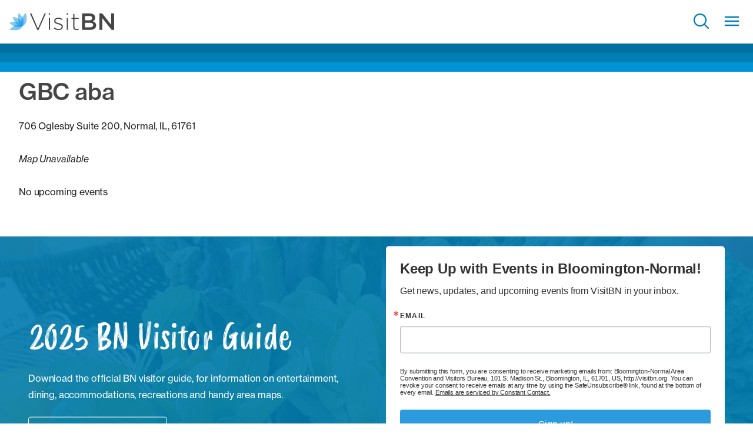

--- FILE ---
content_type: text/html; charset=utf-8
request_url: https://www.google.com/recaptcha/api2/anchor?ar=1&k=6LfHrSkUAAAAAPnKk5cT6JuKlKPzbwyTYuO8--Vr&co=aHR0cHM6Ly93d3cudmlzaXRibi5vcmc6NDQz&hl=en&v=PoyoqOPhxBO7pBk68S4YbpHZ&size=invisible&anchor-ms=20000&execute-ms=30000&cb=5ou0cs9j65oa
body_size: 49532
content:
<!DOCTYPE HTML><html dir="ltr" lang="en"><head><meta http-equiv="Content-Type" content="text/html; charset=UTF-8">
<meta http-equiv="X-UA-Compatible" content="IE=edge">
<title>reCAPTCHA</title>
<style type="text/css">
/* cyrillic-ext */
@font-face {
  font-family: 'Roboto';
  font-style: normal;
  font-weight: 400;
  font-stretch: 100%;
  src: url(//fonts.gstatic.com/s/roboto/v48/KFO7CnqEu92Fr1ME7kSn66aGLdTylUAMa3GUBHMdazTgWw.woff2) format('woff2');
  unicode-range: U+0460-052F, U+1C80-1C8A, U+20B4, U+2DE0-2DFF, U+A640-A69F, U+FE2E-FE2F;
}
/* cyrillic */
@font-face {
  font-family: 'Roboto';
  font-style: normal;
  font-weight: 400;
  font-stretch: 100%;
  src: url(//fonts.gstatic.com/s/roboto/v48/KFO7CnqEu92Fr1ME7kSn66aGLdTylUAMa3iUBHMdazTgWw.woff2) format('woff2');
  unicode-range: U+0301, U+0400-045F, U+0490-0491, U+04B0-04B1, U+2116;
}
/* greek-ext */
@font-face {
  font-family: 'Roboto';
  font-style: normal;
  font-weight: 400;
  font-stretch: 100%;
  src: url(//fonts.gstatic.com/s/roboto/v48/KFO7CnqEu92Fr1ME7kSn66aGLdTylUAMa3CUBHMdazTgWw.woff2) format('woff2');
  unicode-range: U+1F00-1FFF;
}
/* greek */
@font-face {
  font-family: 'Roboto';
  font-style: normal;
  font-weight: 400;
  font-stretch: 100%;
  src: url(//fonts.gstatic.com/s/roboto/v48/KFO7CnqEu92Fr1ME7kSn66aGLdTylUAMa3-UBHMdazTgWw.woff2) format('woff2');
  unicode-range: U+0370-0377, U+037A-037F, U+0384-038A, U+038C, U+038E-03A1, U+03A3-03FF;
}
/* math */
@font-face {
  font-family: 'Roboto';
  font-style: normal;
  font-weight: 400;
  font-stretch: 100%;
  src: url(//fonts.gstatic.com/s/roboto/v48/KFO7CnqEu92Fr1ME7kSn66aGLdTylUAMawCUBHMdazTgWw.woff2) format('woff2');
  unicode-range: U+0302-0303, U+0305, U+0307-0308, U+0310, U+0312, U+0315, U+031A, U+0326-0327, U+032C, U+032F-0330, U+0332-0333, U+0338, U+033A, U+0346, U+034D, U+0391-03A1, U+03A3-03A9, U+03B1-03C9, U+03D1, U+03D5-03D6, U+03F0-03F1, U+03F4-03F5, U+2016-2017, U+2034-2038, U+203C, U+2040, U+2043, U+2047, U+2050, U+2057, U+205F, U+2070-2071, U+2074-208E, U+2090-209C, U+20D0-20DC, U+20E1, U+20E5-20EF, U+2100-2112, U+2114-2115, U+2117-2121, U+2123-214F, U+2190, U+2192, U+2194-21AE, U+21B0-21E5, U+21F1-21F2, U+21F4-2211, U+2213-2214, U+2216-22FF, U+2308-230B, U+2310, U+2319, U+231C-2321, U+2336-237A, U+237C, U+2395, U+239B-23B7, U+23D0, U+23DC-23E1, U+2474-2475, U+25AF, U+25B3, U+25B7, U+25BD, U+25C1, U+25CA, U+25CC, U+25FB, U+266D-266F, U+27C0-27FF, U+2900-2AFF, U+2B0E-2B11, U+2B30-2B4C, U+2BFE, U+3030, U+FF5B, U+FF5D, U+1D400-1D7FF, U+1EE00-1EEFF;
}
/* symbols */
@font-face {
  font-family: 'Roboto';
  font-style: normal;
  font-weight: 400;
  font-stretch: 100%;
  src: url(//fonts.gstatic.com/s/roboto/v48/KFO7CnqEu92Fr1ME7kSn66aGLdTylUAMaxKUBHMdazTgWw.woff2) format('woff2');
  unicode-range: U+0001-000C, U+000E-001F, U+007F-009F, U+20DD-20E0, U+20E2-20E4, U+2150-218F, U+2190, U+2192, U+2194-2199, U+21AF, U+21E6-21F0, U+21F3, U+2218-2219, U+2299, U+22C4-22C6, U+2300-243F, U+2440-244A, U+2460-24FF, U+25A0-27BF, U+2800-28FF, U+2921-2922, U+2981, U+29BF, U+29EB, U+2B00-2BFF, U+4DC0-4DFF, U+FFF9-FFFB, U+10140-1018E, U+10190-1019C, U+101A0, U+101D0-101FD, U+102E0-102FB, U+10E60-10E7E, U+1D2C0-1D2D3, U+1D2E0-1D37F, U+1F000-1F0FF, U+1F100-1F1AD, U+1F1E6-1F1FF, U+1F30D-1F30F, U+1F315, U+1F31C, U+1F31E, U+1F320-1F32C, U+1F336, U+1F378, U+1F37D, U+1F382, U+1F393-1F39F, U+1F3A7-1F3A8, U+1F3AC-1F3AF, U+1F3C2, U+1F3C4-1F3C6, U+1F3CA-1F3CE, U+1F3D4-1F3E0, U+1F3ED, U+1F3F1-1F3F3, U+1F3F5-1F3F7, U+1F408, U+1F415, U+1F41F, U+1F426, U+1F43F, U+1F441-1F442, U+1F444, U+1F446-1F449, U+1F44C-1F44E, U+1F453, U+1F46A, U+1F47D, U+1F4A3, U+1F4B0, U+1F4B3, U+1F4B9, U+1F4BB, U+1F4BF, U+1F4C8-1F4CB, U+1F4D6, U+1F4DA, U+1F4DF, U+1F4E3-1F4E6, U+1F4EA-1F4ED, U+1F4F7, U+1F4F9-1F4FB, U+1F4FD-1F4FE, U+1F503, U+1F507-1F50B, U+1F50D, U+1F512-1F513, U+1F53E-1F54A, U+1F54F-1F5FA, U+1F610, U+1F650-1F67F, U+1F687, U+1F68D, U+1F691, U+1F694, U+1F698, U+1F6AD, U+1F6B2, U+1F6B9-1F6BA, U+1F6BC, U+1F6C6-1F6CF, U+1F6D3-1F6D7, U+1F6E0-1F6EA, U+1F6F0-1F6F3, U+1F6F7-1F6FC, U+1F700-1F7FF, U+1F800-1F80B, U+1F810-1F847, U+1F850-1F859, U+1F860-1F887, U+1F890-1F8AD, U+1F8B0-1F8BB, U+1F8C0-1F8C1, U+1F900-1F90B, U+1F93B, U+1F946, U+1F984, U+1F996, U+1F9E9, U+1FA00-1FA6F, U+1FA70-1FA7C, U+1FA80-1FA89, U+1FA8F-1FAC6, U+1FACE-1FADC, U+1FADF-1FAE9, U+1FAF0-1FAF8, U+1FB00-1FBFF;
}
/* vietnamese */
@font-face {
  font-family: 'Roboto';
  font-style: normal;
  font-weight: 400;
  font-stretch: 100%;
  src: url(//fonts.gstatic.com/s/roboto/v48/KFO7CnqEu92Fr1ME7kSn66aGLdTylUAMa3OUBHMdazTgWw.woff2) format('woff2');
  unicode-range: U+0102-0103, U+0110-0111, U+0128-0129, U+0168-0169, U+01A0-01A1, U+01AF-01B0, U+0300-0301, U+0303-0304, U+0308-0309, U+0323, U+0329, U+1EA0-1EF9, U+20AB;
}
/* latin-ext */
@font-face {
  font-family: 'Roboto';
  font-style: normal;
  font-weight: 400;
  font-stretch: 100%;
  src: url(//fonts.gstatic.com/s/roboto/v48/KFO7CnqEu92Fr1ME7kSn66aGLdTylUAMa3KUBHMdazTgWw.woff2) format('woff2');
  unicode-range: U+0100-02BA, U+02BD-02C5, U+02C7-02CC, U+02CE-02D7, U+02DD-02FF, U+0304, U+0308, U+0329, U+1D00-1DBF, U+1E00-1E9F, U+1EF2-1EFF, U+2020, U+20A0-20AB, U+20AD-20C0, U+2113, U+2C60-2C7F, U+A720-A7FF;
}
/* latin */
@font-face {
  font-family: 'Roboto';
  font-style: normal;
  font-weight: 400;
  font-stretch: 100%;
  src: url(//fonts.gstatic.com/s/roboto/v48/KFO7CnqEu92Fr1ME7kSn66aGLdTylUAMa3yUBHMdazQ.woff2) format('woff2');
  unicode-range: U+0000-00FF, U+0131, U+0152-0153, U+02BB-02BC, U+02C6, U+02DA, U+02DC, U+0304, U+0308, U+0329, U+2000-206F, U+20AC, U+2122, U+2191, U+2193, U+2212, U+2215, U+FEFF, U+FFFD;
}
/* cyrillic-ext */
@font-face {
  font-family: 'Roboto';
  font-style: normal;
  font-weight: 500;
  font-stretch: 100%;
  src: url(//fonts.gstatic.com/s/roboto/v48/KFO7CnqEu92Fr1ME7kSn66aGLdTylUAMa3GUBHMdazTgWw.woff2) format('woff2');
  unicode-range: U+0460-052F, U+1C80-1C8A, U+20B4, U+2DE0-2DFF, U+A640-A69F, U+FE2E-FE2F;
}
/* cyrillic */
@font-face {
  font-family: 'Roboto';
  font-style: normal;
  font-weight: 500;
  font-stretch: 100%;
  src: url(//fonts.gstatic.com/s/roboto/v48/KFO7CnqEu92Fr1ME7kSn66aGLdTylUAMa3iUBHMdazTgWw.woff2) format('woff2');
  unicode-range: U+0301, U+0400-045F, U+0490-0491, U+04B0-04B1, U+2116;
}
/* greek-ext */
@font-face {
  font-family: 'Roboto';
  font-style: normal;
  font-weight: 500;
  font-stretch: 100%;
  src: url(//fonts.gstatic.com/s/roboto/v48/KFO7CnqEu92Fr1ME7kSn66aGLdTylUAMa3CUBHMdazTgWw.woff2) format('woff2');
  unicode-range: U+1F00-1FFF;
}
/* greek */
@font-face {
  font-family: 'Roboto';
  font-style: normal;
  font-weight: 500;
  font-stretch: 100%;
  src: url(//fonts.gstatic.com/s/roboto/v48/KFO7CnqEu92Fr1ME7kSn66aGLdTylUAMa3-UBHMdazTgWw.woff2) format('woff2');
  unicode-range: U+0370-0377, U+037A-037F, U+0384-038A, U+038C, U+038E-03A1, U+03A3-03FF;
}
/* math */
@font-face {
  font-family: 'Roboto';
  font-style: normal;
  font-weight: 500;
  font-stretch: 100%;
  src: url(//fonts.gstatic.com/s/roboto/v48/KFO7CnqEu92Fr1ME7kSn66aGLdTylUAMawCUBHMdazTgWw.woff2) format('woff2');
  unicode-range: U+0302-0303, U+0305, U+0307-0308, U+0310, U+0312, U+0315, U+031A, U+0326-0327, U+032C, U+032F-0330, U+0332-0333, U+0338, U+033A, U+0346, U+034D, U+0391-03A1, U+03A3-03A9, U+03B1-03C9, U+03D1, U+03D5-03D6, U+03F0-03F1, U+03F4-03F5, U+2016-2017, U+2034-2038, U+203C, U+2040, U+2043, U+2047, U+2050, U+2057, U+205F, U+2070-2071, U+2074-208E, U+2090-209C, U+20D0-20DC, U+20E1, U+20E5-20EF, U+2100-2112, U+2114-2115, U+2117-2121, U+2123-214F, U+2190, U+2192, U+2194-21AE, U+21B0-21E5, U+21F1-21F2, U+21F4-2211, U+2213-2214, U+2216-22FF, U+2308-230B, U+2310, U+2319, U+231C-2321, U+2336-237A, U+237C, U+2395, U+239B-23B7, U+23D0, U+23DC-23E1, U+2474-2475, U+25AF, U+25B3, U+25B7, U+25BD, U+25C1, U+25CA, U+25CC, U+25FB, U+266D-266F, U+27C0-27FF, U+2900-2AFF, U+2B0E-2B11, U+2B30-2B4C, U+2BFE, U+3030, U+FF5B, U+FF5D, U+1D400-1D7FF, U+1EE00-1EEFF;
}
/* symbols */
@font-face {
  font-family: 'Roboto';
  font-style: normal;
  font-weight: 500;
  font-stretch: 100%;
  src: url(//fonts.gstatic.com/s/roboto/v48/KFO7CnqEu92Fr1ME7kSn66aGLdTylUAMaxKUBHMdazTgWw.woff2) format('woff2');
  unicode-range: U+0001-000C, U+000E-001F, U+007F-009F, U+20DD-20E0, U+20E2-20E4, U+2150-218F, U+2190, U+2192, U+2194-2199, U+21AF, U+21E6-21F0, U+21F3, U+2218-2219, U+2299, U+22C4-22C6, U+2300-243F, U+2440-244A, U+2460-24FF, U+25A0-27BF, U+2800-28FF, U+2921-2922, U+2981, U+29BF, U+29EB, U+2B00-2BFF, U+4DC0-4DFF, U+FFF9-FFFB, U+10140-1018E, U+10190-1019C, U+101A0, U+101D0-101FD, U+102E0-102FB, U+10E60-10E7E, U+1D2C0-1D2D3, U+1D2E0-1D37F, U+1F000-1F0FF, U+1F100-1F1AD, U+1F1E6-1F1FF, U+1F30D-1F30F, U+1F315, U+1F31C, U+1F31E, U+1F320-1F32C, U+1F336, U+1F378, U+1F37D, U+1F382, U+1F393-1F39F, U+1F3A7-1F3A8, U+1F3AC-1F3AF, U+1F3C2, U+1F3C4-1F3C6, U+1F3CA-1F3CE, U+1F3D4-1F3E0, U+1F3ED, U+1F3F1-1F3F3, U+1F3F5-1F3F7, U+1F408, U+1F415, U+1F41F, U+1F426, U+1F43F, U+1F441-1F442, U+1F444, U+1F446-1F449, U+1F44C-1F44E, U+1F453, U+1F46A, U+1F47D, U+1F4A3, U+1F4B0, U+1F4B3, U+1F4B9, U+1F4BB, U+1F4BF, U+1F4C8-1F4CB, U+1F4D6, U+1F4DA, U+1F4DF, U+1F4E3-1F4E6, U+1F4EA-1F4ED, U+1F4F7, U+1F4F9-1F4FB, U+1F4FD-1F4FE, U+1F503, U+1F507-1F50B, U+1F50D, U+1F512-1F513, U+1F53E-1F54A, U+1F54F-1F5FA, U+1F610, U+1F650-1F67F, U+1F687, U+1F68D, U+1F691, U+1F694, U+1F698, U+1F6AD, U+1F6B2, U+1F6B9-1F6BA, U+1F6BC, U+1F6C6-1F6CF, U+1F6D3-1F6D7, U+1F6E0-1F6EA, U+1F6F0-1F6F3, U+1F6F7-1F6FC, U+1F700-1F7FF, U+1F800-1F80B, U+1F810-1F847, U+1F850-1F859, U+1F860-1F887, U+1F890-1F8AD, U+1F8B0-1F8BB, U+1F8C0-1F8C1, U+1F900-1F90B, U+1F93B, U+1F946, U+1F984, U+1F996, U+1F9E9, U+1FA00-1FA6F, U+1FA70-1FA7C, U+1FA80-1FA89, U+1FA8F-1FAC6, U+1FACE-1FADC, U+1FADF-1FAE9, U+1FAF0-1FAF8, U+1FB00-1FBFF;
}
/* vietnamese */
@font-face {
  font-family: 'Roboto';
  font-style: normal;
  font-weight: 500;
  font-stretch: 100%;
  src: url(//fonts.gstatic.com/s/roboto/v48/KFO7CnqEu92Fr1ME7kSn66aGLdTylUAMa3OUBHMdazTgWw.woff2) format('woff2');
  unicode-range: U+0102-0103, U+0110-0111, U+0128-0129, U+0168-0169, U+01A0-01A1, U+01AF-01B0, U+0300-0301, U+0303-0304, U+0308-0309, U+0323, U+0329, U+1EA0-1EF9, U+20AB;
}
/* latin-ext */
@font-face {
  font-family: 'Roboto';
  font-style: normal;
  font-weight: 500;
  font-stretch: 100%;
  src: url(//fonts.gstatic.com/s/roboto/v48/KFO7CnqEu92Fr1ME7kSn66aGLdTylUAMa3KUBHMdazTgWw.woff2) format('woff2');
  unicode-range: U+0100-02BA, U+02BD-02C5, U+02C7-02CC, U+02CE-02D7, U+02DD-02FF, U+0304, U+0308, U+0329, U+1D00-1DBF, U+1E00-1E9F, U+1EF2-1EFF, U+2020, U+20A0-20AB, U+20AD-20C0, U+2113, U+2C60-2C7F, U+A720-A7FF;
}
/* latin */
@font-face {
  font-family: 'Roboto';
  font-style: normal;
  font-weight: 500;
  font-stretch: 100%;
  src: url(//fonts.gstatic.com/s/roboto/v48/KFO7CnqEu92Fr1ME7kSn66aGLdTylUAMa3yUBHMdazQ.woff2) format('woff2');
  unicode-range: U+0000-00FF, U+0131, U+0152-0153, U+02BB-02BC, U+02C6, U+02DA, U+02DC, U+0304, U+0308, U+0329, U+2000-206F, U+20AC, U+2122, U+2191, U+2193, U+2212, U+2215, U+FEFF, U+FFFD;
}
/* cyrillic-ext */
@font-face {
  font-family: 'Roboto';
  font-style: normal;
  font-weight: 900;
  font-stretch: 100%;
  src: url(//fonts.gstatic.com/s/roboto/v48/KFO7CnqEu92Fr1ME7kSn66aGLdTylUAMa3GUBHMdazTgWw.woff2) format('woff2');
  unicode-range: U+0460-052F, U+1C80-1C8A, U+20B4, U+2DE0-2DFF, U+A640-A69F, U+FE2E-FE2F;
}
/* cyrillic */
@font-face {
  font-family: 'Roboto';
  font-style: normal;
  font-weight: 900;
  font-stretch: 100%;
  src: url(//fonts.gstatic.com/s/roboto/v48/KFO7CnqEu92Fr1ME7kSn66aGLdTylUAMa3iUBHMdazTgWw.woff2) format('woff2');
  unicode-range: U+0301, U+0400-045F, U+0490-0491, U+04B0-04B1, U+2116;
}
/* greek-ext */
@font-face {
  font-family: 'Roboto';
  font-style: normal;
  font-weight: 900;
  font-stretch: 100%;
  src: url(//fonts.gstatic.com/s/roboto/v48/KFO7CnqEu92Fr1ME7kSn66aGLdTylUAMa3CUBHMdazTgWw.woff2) format('woff2');
  unicode-range: U+1F00-1FFF;
}
/* greek */
@font-face {
  font-family: 'Roboto';
  font-style: normal;
  font-weight: 900;
  font-stretch: 100%;
  src: url(//fonts.gstatic.com/s/roboto/v48/KFO7CnqEu92Fr1ME7kSn66aGLdTylUAMa3-UBHMdazTgWw.woff2) format('woff2');
  unicode-range: U+0370-0377, U+037A-037F, U+0384-038A, U+038C, U+038E-03A1, U+03A3-03FF;
}
/* math */
@font-face {
  font-family: 'Roboto';
  font-style: normal;
  font-weight: 900;
  font-stretch: 100%;
  src: url(//fonts.gstatic.com/s/roboto/v48/KFO7CnqEu92Fr1ME7kSn66aGLdTylUAMawCUBHMdazTgWw.woff2) format('woff2');
  unicode-range: U+0302-0303, U+0305, U+0307-0308, U+0310, U+0312, U+0315, U+031A, U+0326-0327, U+032C, U+032F-0330, U+0332-0333, U+0338, U+033A, U+0346, U+034D, U+0391-03A1, U+03A3-03A9, U+03B1-03C9, U+03D1, U+03D5-03D6, U+03F0-03F1, U+03F4-03F5, U+2016-2017, U+2034-2038, U+203C, U+2040, U+2043, U+2047, U+2050, U+2057, U+205F, U+2070-2071, U+2074-208E, U+2090-209C, U+20D0-20DC, U+20E1, U+20E5-20EF, U+2100-2112, U+2114-2115, U+2117-2121, U+2123-214F, U+2190, U+2192, U+2194-21AE, U+21B0-21E5, U+21F1-21F2, U+21F4-2211, U+2213-2214, U+2216-22FF, U+2308-230B, U+2310, U+2319, U+231C-2321, U+2336-237A, U+237C, U+2395, U+239B-23B7, U+23D0, U+23DC-23E1, U+2474-2475, U+25AF, U+25B3, U+25B7, U+25BD, U+25C1, U+25CA, U+25CC, U+25FB, U+266D-266F, U+27C0-27FF, U+2900-2AFF, U+2B0E-2B11, U+2B30-2B4C, U+2BFE, U+3030, U+FF5B, U+FF5D, U+1D400-1D7FF, U+1EE00-1EEFF;
}
/* symbols */
@font-face {
  font-family: 'Roboto';
  font-style: normal;
  font-weight: 900;
  font-stretch: 100%;
  src: url(//fonts.gstatic.com/s/roboto/v48/KFO7CnqEu92Fr1ME7kSn66aGLdTylUAMaxKUBHMdazTgWw.woff2) format('woff2');
  unicode-range: U+0001-000C, U+000E-001F, U+007F-009F, U+20DD-20E0, U+20E2-20E4, U+2150-218F, U+2190, U+2192, U+2194-2199, U+21AF, U+21E6-21F0, U+21F3, U+2218-2219, U+2299, U+22C4-22C6, U+2300-243F, U+2440-244A, U+2460-24FF, U+25A0-27BF, U+2800-28FF, U+2921-2922, U+2981, U+29BF, U+29EB, U+2B00-2BFF, U+4DC0-4DFF, U+FFF9-FFFB, U+10140-1018E, U+10190-1019C, U+101A0, U+101D0-101FD, U+102E0-102FB, U+10E60-10E7E, U+1D2C0-1D2D3, U+1D2E0-1D37F, U+1F000-1F0FF, U+1F100-1F1AD, U+1F1E6-1F1FF, U+1F30D-1F30F, U+1F315, U+1F31C, U+1F31E, U+1F320-1F32C, U+1F336, U+1F378, U+1F37D, U+1F382, U+1F393-1F39F, U+1F3A7-1F3A8, U+1F3AC-1F3AF, U+1F3C2, U+1F3C4-1F3C6, U+1F3CA-1F3CE, U+1F3D4-1F3E0, U+1F3ED, U+1F3F1-1F3F3, U+1F3F5-1F3F7, U+1F408, U+1F415, U+1F41F, U+1F426, U+1F43F, U+1F441-1F442, U+1F444, U+1F446-1F449, U+1F44C-1F44E, U+1F453, U+1F46A, U+1F47D, U+1F4A3, U+1F4B0, U+1F4B3, U+1F4B9, U+1F4BB, U+1F4BF, U+1F4C8-1F4CB, U+1F4D6, U+1F4DA, U+1F4DF, U+1F4E3-1F4E6, U+1F4EA-1F4ED, U+1F4F7, U+1F4F9-1F4FB, U+1F4FD-1F4FE, U+1F503, U+1F507-1F50B, U+1F50D, U+1F512-1F513, U+1F53E-1F54A, U+1F54F-1F5FA, U+1F610, U+1F650-1F67F, U+1F687, U+1F68D, U+1F691, U+1F694, U+1F698, U+1F6AD, U+1F6B2, U+1F6B9-1F6BA, U+1F6BC, U+1F6C6-1F6CF, U+1F6D3-1F6D7, U+1F6E0-1F6EA, U+1F6F0-1F6F3, U+1F6F7-1F6FC, U+1F700-1F7FF, U+1F800-1F80B, U+1F810-1F847, U+1F850-1F859, U+1F860-1F887, U+1F890-1F8AD, U+1F8B0-1F8BB, U+1F8C0-1F8C1, U+1F900-1F90B, U+1F93B, U+1F946, U+1F984, U+1F996, U+1F9E9, U+1FA00-1FA6F, U+1FA70-1FA7C, U+1FA80-1FA89, U+1FA8F-1FAC6, U+1FACE-1FADC, U+1FADF-1FAE9, U+1FAF0-1FAF8, U+1FB00-1FBFF;
}
/* vietnamese */
@font-face {
  font-family: 'Roboto';
  font-style: normal;
  font-weight: 900;
  font-stretch: 100%;
  src: url(//fonts.gstatic.com/s/roboto/v48/KFO7CnqEu92Fr1ME7kSn66aGLdTylUAMa3OUBHMdazTgWw.woff2) format('woff2');
  unicode-range: U+0102-0103, U+0110-0111, U+0128-0129, U+0168-0169, U+01A0-01A1, U+01AF-01B0, U+0300-0301, U+0303-0304, U+0308-0309, U+0323, U+0329, U+1EA0-1EF9, U+20AB;
}
/* latin-ext */
@font-face {
  font-family: 'Roboto';
  font-style: normal;
  font-weight: 900;
  font-stretch: 100%;
  src: url(//fonts.gstatic.com/s/roboto/v48/KFO7CnqEu92Fr1ME7kSn66aGLdTylUAMa3KUBHMdazTgWw.woff2) format('woff2');
  unicode-range: U+0100-02BA, U+02BD-02C5, U+02C7-02CC, U+02CE-02D7, U+02DD-02FF, U+0304, U+0308, U+0329, U+1D00-1DBF, U+1E00-1E9F, U+1EF2-1EFF, U+2020, U+20A0-20AB, U+20AD-20C0, U+2113, U+2C60-2C7F, U+A720-A7FF;
}
/* latin */
@font-face {
  font-family: 'Roboto';
  font-style: normal;
  font-weight: 900;
  font-stretch: 100%;
  src: url(//fonts.gstatic.com/s/roboto/v48/KFO7CnqEu92Fr1ME7kSn66aGLdTylUAMa3yUBHMdazQ.woff2) format('woff2');
  unicode-range: U+0000-00FF, U+0131, U+0152-0153, U+02BB-02BC, U+02C6, U+02DA, U+02DC, U+0304, U+0308, U+0329, U+2000-206F, U+20AC, U+2122, U+2191, U+2193, U+2212, U+2215, U+FEFF, U+FFFD;
}

</style>
<link rel="stylesheet" type="text/css" href="https://www.gstatic.com/recaptcha/releases/PoyoqOPhxBO7pBk68S4YbpHZ/styles__ltr.css">
<script nonce="d8aX0UrvfH0n4CVNgwNzCA" type="text/javascript">window['__recaptcha_api'] = 'https://www.google.com/recaptcha/api2/';</script>
<script type="text/javascript" src="https://www.gstatic.com/recaptcha/releases/PoyoqOPhxBO7pBk68S4YbpHZ/recaptcha__en.js" nonce="d8aX0UrvfH0n4CVNgwNzCA">
      
    </script></head>
<body><div id="rc-anchor-alert" class="rc-anchor-alert"></div>
<input type="hidden" id="recaptcha-token" value="[base64]">
<script type="text/javascript" nonce="d8aX0UrvfH0n4CVNgwNzCA">
      recaptcha.anchor.Main.init("[\x22ainput\x22,[\x22bgdata\x22,\x22\x22,\[base64]/[base64]/[base64]/[base64]/cjw8ejpyPj4+eil9Y2F0Y2gobCl7dGhyb3cgbDt9fSxIPWZ1bmN0aW9uKHcsdCx6KXtpZih3PT0xOTR8fHc9PTIwOCl0LnZbd10/dC52W3ddLmNvbmNhdCh6KTp0LnZbd109b2Yoeix0KTtlbHNle2lmKHQuYkImJnchPTMxNylyZXR1cm47dz09NjZ8fHc9PTEyMnx8dz09NDcwfHx3PT00NHx8dz09NDE2fHx3PT0zOTd8fHc9PTQyMXx8dz09Njh8fHc9PTcwfHx3PT0xODQ/[base64]/[base64]/[base64]/bmV3IGRbVl0oSlswXSk6cD09Mj9uZXcgZFtWXShKWzBdLEpbMV0pOnA9PTM/bmV3IGRbVl0oSlswXSxKWzFdLEpbMl0pOnA9PTQ/[base64]/[base64]/[base64]/[base64]\x22,\[base64]\\u003d\x22,\x22Z27CqVx0OsKJwrvDsgkow7XDjiHCi8OnbcKtLHAac8KWwroZw5YFZMONTcO2Mw/DscKHRGMDwoDCl0JoLMOWw4rCr8ONw4DDpsK6w6pbw6MowqBfw4NQw5LCumt+wrJ7EBbCr8OQR8OcwolLw6zDtiZ2w4p7w7nDvGbDmSTCi8K+woVELsOpOMKPEALCkMKKW8KDw4V1w4jChBFywrg/EnnDnh9Qw5wEATJdSUrCicKvwq7DmMOnYCJ/wozCtkMPSsOtEDdaw59+wrTCq17CtUjDr1zCssO6wpUUw7lxwpXCkMOrSsOGZDTCn8KMwrYPw6Ryw6dbw5llw5QkwrxEw4QtJ3ZHw6kWFXUaYhvCsWoNw7HDicK3w4TCpsKARMO/MsOuw6NHwrx9e1PCmSYbFmQfwobDsgsDw6zDt8Kjw7w+egtFwp7ChMKHUn/[base64]/DhgrCjCDCnMOLwqjDqcOVb3DDrSvDlMOIPTVTw5vCu0tCwrsESMKmPsOLbgh0wqRDYsKVPUADwrkVwoPDncKlKcOmYwnCgBrCiV/DiEDDgcOCw5TDm8OFwrFcCcOHLhtNeF8tHBnCnknClzHCmVfDr2AKPsKSAMKRwo7ClQPDrU3DicKDSi/DosK1LcOOwoTDmsKwd8OdDcKmw44LIUkTw6PDinfCjMKRw6DCnxPCqGbDhSVWw7HCu8O6wo4JdMKsw5PCrTvDtcOHLgjDkcOBwqQsfhdBHcKUF1Nuw6J/fMOywoTCiMKAIcKmw6zDkMKZwpLCnAxgwrFpwoYPw43CnsOkTEjCikbCq8KOXSMcwrhpwpdyPMK+RRcBwpvCusOIw7o6MwgGecK0S8KGaMKZah0fw6JIw4NJd8KmX8OnP8ODTMOsw7R7w6/CrMKjw7PCoHYgMsOtw4wQw7vCt8Ktwq82wpFxNllEZMOvw70vw7EaWCfDomPDv8OaJCrDhcOuwrDCrTDDvy5KcBQqHETCun/CicKhRQ9dwr3DjcKzMgcTLsOeImoewpBjw7RxJcOFw6fCjgwlwoYKMVPDpy3Dj8OTw6kxJ8OPRcOTwpMVax7DoMKBwrrDr8KPw67CtsKbYTLCksKFBcKlw7MgZldhIlPCp8K/[base64]/[base64]/VEUkw7IlcMKIw7rDk3oaXzjChcKEd0TCpMOZw5hOOjdWHE3DrUnCqcKLwpzCl8KLDMOQw4kJw6DCtcOLI8ORUsORAll1w4NQM8O0wolhw5/DlAvCusKBG8KWwqbCmUbCpGzCucKkaXlPw6BCfSLDqW3DmhDDuMK1DzYwwo7Do1TCu8O4w7nDmMK1cyYMKsKdwpXCnjvCscKLIUd1w7Aaw5/DgFPDqTVMBMO4w7/[base64]/Dum1qwolWw4gTw4YrSkrCv8KTfMOuwrDCp8OlwqlxwpNgQz4maxZAVHXCrTcjU8Okw57CrickMC/[base64]/[base64]/DvMK1woLCiRrDinHCjsO4AF3DnsOYWSHCv8KNw4tqwrfCuAdgwpLCpljDsBHDmMKOw7zDjHQtw6vDvMKYwp/Dn2vDo8Kow6PDgMOPaMKTJS5LGsOFZUNVK39/w4F8w6fCrBPCh3fDm8OVFCfCtj/CuMO/[base64]/DhMKXwo7CoMKtwrMyCgNiQsOlBMKQwpLCqcOSVhXDs8KJw6Yrc8KAwpl9w4U/[base64]/DqQTCqWEGwoHDv8Kiw5MxwpzClEQ6dcOZW0BEwptAOcKacSfCgsKuQxbDnX8mwpkgYMKMP8OMw6d9bsKMfhbDh1hxwpsHwq9eXCRQcMOpYcKSwrFWZsKYYcK9YHwvwrDCjwTDhcKtwrJCBjkaKDsdw6HDtsOUw7/CgcOMdmPDoCtNWMKMw5ApecOfw4nChx8vw6TCmMKnMgJ9woc2VMOwKMK1wrAKM0jDh3tCasOWOwnCg8K0FcKARwbDnUrDrcOiXygTw6h3w6/ChQ/CqAjClwrCt8O+wqLCisKmEsOzw7NgCcOTw6o3w6tzUcOBPTfCsy4BwoHCpMK4w4/DsnnCqQrCi1NtacO0esKOUQ/Dk8Opw5JqwrIIdm3CmyjCvsO1wr7CssKnwo7DmsKxwojCok/[base64]/Dg8KRIGrDhMK/W8KUw6vCnGtLDHPCrsObQUfCv1BEw4XDvsKqcUfDg8KDwqwewq0LFsKhLMK1X2zCm1TCoCAPw5VySVvCgMOOw73CscOjwqfChMOzwoUFwot7wqfCnsK9w4LCmcOfwqV1wofDhAjCqVBWw6/DrsKVw6zDj8OcwoHDuMKXVEjCuMKcJBBTLcO3KcK+G1bCv8K1w7xpw6nCl8OwwrXDhRFcaMKNPMK/wqrDs8KaMBTCpTxzw7bCvcKSwpLDncKQwqccw4QawpjDp8OKw4zDrcOaAcOvZjjDkMK/LcKPSVbDhsK/E0fCm8OFRGzCkMKASMOdQsKVwrwFw64UwpNnwp3CuC3ChsOtWMKww67DnDTCnwJhF1bChwAhKi/DrB/[base64]/wrBGwpnDgCTDiTTDsXhXwonCqE/DtkBkwp8nwrPCmi/DksKQw4gTClI8E8KawozCosOuwrXDoMOgwrPCgFsecsOnw4R+w6zDrsKzN1B/wrrClkQ6OMKGw6DCl8KfesOSwq8pDsOyDcKuWmpdw5c1L8Oyw57CrA7CpMOXWgMObBwtw7/ChAhnwofDmSV9f8KUwqxaSMOnw4jDplbDkMOTwonDpVFrCi/Ds8KgG27DjWRzIyXDpsO4wqPDqcOTwoHCniDCpMKEIDXChsKxwrVJw63Dlj53wps9JcK5cMKRwpnDjMKOJUtJw4/DuTFPewZ6PsKHw5R8MMOowoPDlgnDmE5NKsOGPgrCl8OPwrjDkMKiwqnDn00FZSosHA1YG8KgwqlkQXDCjsK7AsKEQSHCgwnDoDnCisO/[base64]/[base64]/CgcOww4zDscKUwqLCiH02B8OYDAlzw5bCnMK4wrvDo8Okwq/[base64]/DmBLCnA3DjhHDuyXCsBNELMOCCcKoe3zDoAXDulslLMK+wpPDgcKmw5IdN8OhCcO/wqrChcKRKUvDvMOMwrsuw41dw53CssOtM03Ck8KgAsO3w4nDhMKlwqQJw6MRBjLDhsKVe1jCtRDCn0gTSkhzYMOWw7HDt0ljBgjCvMKIVcKJDsKLFGUrbRluFlDCoTfDj8KowoPDnsKJwrE4wqbChSHCtFzCmh/Cq8KRw7fCksO+w6IDwr18eCJ/fgkNw5rDoBzCohbCpnnCpcKnB3pqAlVzw5oawqtQD8KFw5h4eV/Cj8K5w7nCncKcdcOQRMKHw6jCncKfwprDgzfCmMORw4zCiMK3BWo9wrXCqMO0wqnDsSZ9w6vDv8OLw5nDigEew79YCMO4SBrChMKgw5k+a8OHOVTDjHB9AmBKfsKsw7xFMQDDkXnDgHkxFA5/VwfCm8OlwrjCjyzCgztzNlwgwp1/SnY4w7DCm8KXwqEbw7B/w5nCicOnwoEGwphDwobDoUjChzbCrMObwozDhh3DiX/[base64]/DjzbCmsKkwoXCmsOrQ8OGwr3CiMOfNlXCmGPDswHDmMO0wp1iwpTDjQwMw7hfwpJwDcKHw4LChCLCpMKAecKZaWBES8K4IyfCpMKSOzVhCMKfDsKzwpBOwqvCn0lqIsOYw7Q/[base64]/CjkfCj8Ovwpl0BcOmakB1FiVfw67DpnTCgcOlesOhwoYSwoNtw6lDXl/CrW9MD3F1VFPCggvDvMKKwq44wrTCl8OOWsKtwoIrw4jDjGDDjgPDvhFzRC15L8O5EUpNwqzClngsb8OBwrYjHHbCt0wSw5Eww5J3civDrDwqw4/[base64]/CsMOXFsO6WsKcPDAWQsOIZsObWg7Djyp/WMOyw5PDu8Otw6PCmWUDw74Hw4ENw7xfwrXCrDjDvmpSw6XDqlnDnMO4Wk59w7AHw5tEwrI2R8Ozw64/B8OowrLCosKIA8KBVi9cw6XCi8KaO0JDA2rCrsK+w5LCgwXDqh3CqcOADzfDk8OuwqzCqQ8SRsO4wrM/b2sLOsODwrLDjlbDhygPwrJ5TcKudTphwovDv8OTSVx6YTrDqcKINVfCiTDCrMKCcMOHH3pkwqILeMOfwonCrxU9OsOwKMOyNmDChcKgwpx7wpLCnXHDnsKKw7URThZEw5XDgsOkw793w6xoPcOkejhqwpvDsMKROVnDgS/CuTNgTsOJw4NZHcO5R0Rcw7vDuSs3ZMK0UcOGwpfDv8OiSMK2wrDDomnCocOKKnAIfjEDS2PDpz3CsMOYJ8KbH8O/[base64]/CqHECFMOGJ3HDg8O6wpbCpFrCkBfCtsOTw5HDvW8BZcOrGk7CujfDrcKiw5Avw6jDvcOZwqwsM3/DmS4dwp4fMsOfaXNtdcK9wrpIbcO0wrzDlMOiGnLCnMKRw6rClhnCmsKaw7bDlcKYwoQ0wpJSaltWw4LCjBJZUMKNw6fCm8KXdMOiwoTDsMKZw5RQUlI4CcKHA8OFwpsnesKVDsOnVMOew7fDmGTChUrDi8KawpfCssKgwqMhPsOIwq7CjmkkG2rCjQQhwqY/[base64]/XBbCsUzCrMKaXMO6FQXDhU8INgVAwogiw4DDjsK/w6lTWMOMwqpTw5vCgFgPwq/Cp3bDk8KDRDBZwqUlU2oZwq/DkjrDucKrY8K/ciMlWMOKwrrCgSrCrsKcVsKpwpPCu3TDjmo6IsKACULCqsKowqw+wqLCu2/DohVUwqJ8VgjDs8KbJsOTw5/[base64]/CrsKRwpl0CSkLE3ENW8OVA8ObwodVXcKXw7s8wrNTw6vDqTXDvAjCosKlREUAw7fCtCRSw5rCg8K/wo0rwrJ6EsKEw791JsK3wr8Bw4TDrMKRXcKIw7rCg8O4AMKuU8KVUcO5ajHCrDfChQlxw7vDpRZQCCLDvsOYJMKww41fw6FDfsOxwovCqsKLQQ3DunQ/w5vCrmrDplFzwo9Kw6XDiHQeMlkaw5/DphhtwpTDo8O+w7w1wr4cwpPCnsK2bCIkDQbDnXJSR8OBEMO8cHTCkcO/WQtjw57DncKMw7zCn2HCh8KcQUQLwr5Qwp7CuU3Ds8O7w4XDvsK8wqfCvMKIwrB0S8KlAnxqwpIbT0lWw5E/wrjCrcOEw7JIP8K1cMO9M8KYFk/ClXXCjC4Nw7TDq8KwXgdjb1rDiXUlC2nDjcKjXWzCrTzDn3vDoG0+w4N7aRzClMOvYsKcw5TCrcO3w4TCgE9lBMOyWCPDgcKgw6/CnQHChAXChMOSOsOAb8OHwqMGw73Crk49AXJ/[base64]/[base64]/Dm8K4w4pQAjlNw4DChMKKfQDCkBhiw5rDh8KZwonCqsKBQcOJW3V/AypWwpUMwpBLw6JSwqTCgEzDvXfDuChVw6fDhVEqw6YqbE5/w77CjXTDmMK2FTx9elDDk0/CqsKyEw/Dg8Kiw4MTEkEjw6k+CMKwTcKAw5BPw4IvYsOSQ8K8wo1Qwo/CqWXCrsKAwq53EsKLwqwNa2vDuS9INMKoC8ORTMOjBMKRZ0DDhx3DuwzDoFjDqhbDvsOlw6VMwr0JwrXChMKGw7/Cr3Fgw7o1DMKLwonDjsKcwqHCvjhhRcK7XsKKw4E1HgzDhsOawqYoEcKedMOMNW3DoMO8w6x6MGNQXRXCnyLDqsKMHQPDgnRdw6DCrzbDvj/DicKHDG/DgE7Cq8OCVWUAwqUBw7EzZcOHQEdWw63Cl1PCkMKiEXzCnFjCnhRfw7PDpRHCk8K5wq/[base64]/DgCwXw5zDn8OZNcODw7Ubw5rDgWPDs3zDhXfDkwJ1fsOpFR7DjxMywojDvmBhwqlywpRtOU3DmcKrFcOGScOcUMO5esKhVMOwZjBMCsKIesOEb38Tw67CqinDlX/CvDHDllbDl187wqUyM8KPE2cvw4LDu3dMInzCgGEiwpDDuGPDocK1w4DCgRsGwpTCvF0mwqHCi8KzwprDtMKoaXPDmsK2HgQpwr86wrFrwqzDsHjCkQzCmmQVQMK0w50wTsKDwrQMUkTDisOqCh9eAMOdw4rDgiXCvCdVKCh7w4bCnMOIecOcw6BRwox8wpA/wqR5K8KfwrPDvsOvAHvDjMOYwoTCn8OsH1bCqMKtwofCsVPDqkPDqMOgYTQ1XcKLw61Fw4vDsHvDl8OAAcKCUhDDnlLDp8KsIcOsbk8Bw4o2XMOvw40qJcO6DDwOwonCtcO3wqF7wo4BbWzDhnU4wqjDrsKxwqnDpMKhwo5dWhPCnsKMD1YMwpbDkMK0LB0yfsOlwr/CgBbDjcOmHkw+wqzCmsKJHMOrUWDCvcOdw63DuMKmw6rDqUJMw7pkcAxKw6NlC1QSM1bDl8OnA2/[base64]/[base64]/wrHDg10SI2cPw5jDuD/[base64]/Dt8KFVMOfLcKTwpNBw5cyw6vDrg3ChFnCk8OWw6dJVkNNHcKyw5/DvHrCicOxX2jDpCYAwpzCksKawq0ewp/[base64]/wrkEwpsFw7bDmlFqw5gcw7jDjMKAwoTCnB7ChUHCrSDDuR/DrsOowpzDkMKXwrpdOjIUOkxIYkjChgrDicOnw7LCscKib8Kuw5VCBj3CjG0VRwPDqw5VYMOUGMKDGG/CvVTDtFPCmVrCgTfCoMOUBVJvw6rDiMOfPW/Dr8KjUsOIw5dRwpXDlsOAwrnDt8Oew5nDicOUFsKIcEvDs8KFZ3Qdw5/DrQ3CpMKaVcKfwoRawqrCq8Okw7IywpLDlXc1J8Kaw5oZMgIkfTRMFXgoB8OLwppBXT/Dj3nChRUSEUXCisOcw4YUTFgyw5AfXFMmDU9nwr9zw7wkw5U3wpXCs1jDghDCr07ClT3DrBF7TSNGJGDCt0kgWMOWw4zDjkzDmMKNSMOZAcOpw5jDl8KKDsKow4BQw4HCrxPDosOFZBxcVgwrwpBtXVkew4UewopnDMKgCMOCwqllG0/CjjLCrVzCvMOdw6VVf0pgwo3Dt8OGJ8O4OMK1wqzCnMKdU3RXKB/CtHrCjsKdccOPXcKzKEbCt8KDYMO0S8KbL8OWw6fCiQ/[base64]/DqzXDrFUMw7/CsMK9wo89w7rDhMOfYsOcJsKtw6/CvcOnFRwfDnLCgcOzA8OFw44IPcKIIU3CvMORIsKnIzzDmUjDmsOyw5DCgHLCpsK2FcK4w53CrTgxKxfCtwgGwpDDssKLT8OYSsKbMMKrw6DDtVHDlcOCwqfCncKYE016w6XCrcONw7rCkjsiaMOFw6zCmT1Mwr3Ct8K4w4PCusO1worDisKeTsOVwoHDkULDun/CgQEdw6YOwq3Cm0Byw4TDhMKqwrDDmR1+NQ1WOMO2VcKaQ8Ojc8KwaFdGw45PwokOwp1jKHfDihEmHcKcFsKTw48YwqzDtMKIQEfCuEEOw7Y1wrvCknN8wptrwpg7Kn/DvwVdIhkPwonDn8OuScKdPXrCqcOWwphvwpnDuMKZBcK0woJBw7kUYWsSwoxaH27CoSnCmnnDlTbDhGPDhVdew5/DvWLDpcOew43CpAPCrMO4XCN9wrtSw6oswpzClcO1eHF/wr4Sw59DWsKpBsO/[base64]/O1Uaf8OhaWbCqw7CucOTw6LDo8Ojw7whw4zCsBdmwoIEwr/DpMK8Vgh9PMKteMOCaMOXwrzCk8OuwrTCknHDpgBmFsOYVsK4EcK0C8Oww53DvXkTwpDCo3h7w4sYw4Acw5PDtcK4wr/Dp3/CikrDvsOvKDLCjgfCucOVaVx8w7Ygw7HDnsOJw5h+Gz7CpcOgA1B1MUAka8OTwoNWwq4md2gEw6ZfwofCncOMw5rDisKBwohoccKOw69cw7bDvcORw65gGsOIZzDCksOmwqdEJ8Klw5rDmcOCUcKTwr1Gw7pKwqtNwoLDgMOcw70Gw7TDl0/DjGh4w7XDmljDqjQ6TjXCoUXDssOKw5DCsHvCn8Kdw5DCpULCgcOGeMOIw5fClcOdZEYkwo7CpcO4VkPCn18pw4vCpDw4wqwTMFbDtQFsw5YTFjfDnxbDoTPCiF92HkAsHcOBw7EFA8OPMSLDuMOHwrXDq8O2BMOQbMKDw6jDh3/CnsOxMFdfwrzDjxrChcKmCsOqR8O7w4LDi8OaJsKyw6nDgMO6b8OOwrrCt8KIwpnCrsOzay9bw5/DqQTDpsKjw4l3dMOow69GZcK0I8OZGjDCksOnH8OuXsOawpIaU8K7w4TCgnZpw48PHGxiOcOgcx7CmnEyHcO7csOuw4fDownCoB3CojwVwoDDq2Nrw7rCu2RTZSrDtsOhwro8w5E0YyHCjGxDwrDCiFMXLUjDk8Osw73DnhZvacKbw5UEwoHChMKrwo/DnMOwA8K3wqQ6I8OwTcKqRcOvHmoCwoHCmsKtMMKQdT9NCcK0PATDjcKlw70mWB/Do3nCjXLCnsOcw5fDkSHCsyzCi8Oiw70/w7xzwpATwpHDo8KJwofCuT5bw4sZRn7Dg8KNwqZqXTopWHx9UlLCp8KSQxYPDQtAecOsBsOcEcOpWhLCtMOlGA/[base64]/[base64]/[base64]/DmlLDscKebBzDk1LDnErCmsOwHVBTG2IIw7dMwoodw6xYTRB1w5/CgMKPw6fDhh4dwpU+wrPDosKvw6EQw7LCiMOXIEhcwoMTcG5FwpTCi2lBacO8wqnCplFObxDCh2VHw6TCohtPw7XCocKiWy94WRTCkTrCkBYMNzFYw619wpI+MMOKw4/CjMK0SVQbwqBJUg3CtMOywrAtw7wiworCnC/Cv8K3HD3CsjlwZsOTYQPDtjIeZsKRw6BrN05lWcO3w6ZxLsKbHsOOH2ICUlPCp8OZPcOpdU/Cj8O5BSjCvynCkRMOw4zDsmkTTMONwp/DhUQZKDwyw63CscOZZBEqZsO/OMKTw6rDvF/Dv8OjLsOrw4lew4jCqcKaw5rDv1zDjFnDvcOdw53CuEjCvTfDtsKrw55gw5tmwrBXZBI1w4TDhMKbw5AowpLCjcKKUMOBwoRLDMO8w5QKGVTCq2dgw5Vew5Q/w7Z8wpPCusObC2/CjmXDjD3CqhnDhcKpwoDCs8OyR8OwWcObYEo8w5Yxw5PCgUXCgcOlBsOewrpbwpLDiypXGwLDlg3Cgi1AwpTDoQxnJA7DmcODdSxuwp9yEsK/RyrCmgApGcORw4p5w7DDl8KldynDt8KjwrZ3LMOdD1jCpD5BwrtTw6ECVGMcw6nDhcOxwo5jJ2E/TQzDjcOqdsOpHcOgwrVgExRcwoc1w5rDjV53w7TCsMKLEMKOUsKqKMKoH0fCg2UxbinDhMO3wrs1EsK8w7XDoMKkRkvCux7Dl8OsP8KrwqIbwr/Cl8KAw53DtMKLJsKAw6XCuDIqD8OZw5jDgcONM0rCjUYnBsOdLUdCw7XDocOkdV3DolEHX8O+wq1vemVueiPDiMK6w7JAHcOIB0bCng3DkMKSw4VFwqwuwpHDoFLDiHg2wrzChMK0wqVMUMKDUsOxLAnClcKZenodwqRuCEwnCGjCtcK/wqcBYlJWN8Klwq7CqHXDs8KYwqddw4ZFwrbDqMKqBH8ZcsOBAizCjh/DncOOw6h2KFnCj8KBDUHDiMKzwqQ/[base64]/wrAZeQ07LcKcfXEwIcKAwrYVw6zDvVbCjG3DgmPDpcKTwr/CmHTDmcKGwqzDv1zDj8OVwoPCnD9nwpd2w6R5w49Jd3UPAcKGw4YFwoHDpMOCwprDqsK3UhTCiMK6Zx8GTMK3bcO6T8K0w4QFC8KIwpQMURzDoMOMw7LCmG13wpHDvDXDnz/CoDQ1OW1owozDrFfCmMKnXsOlwo4jBcKqKsOKwpbColBvZjUwIsKXw7UawqNzwoMIw6DDlkLCqsO3w6kSw4zDmmwIw4wWUsOjI2HCgMKsw4fDmhXDicO8wr3Ckykmwpk8wopOw6Zfw5FaC8O8EhrDnGjDv8KXOCTChsOqwq/DusO1DhR6w5PDsSNhYgHDlmPDkHYkwohnwpTDt8OjBjQdwpEKYcKTBRTDtm5secKjw7HDninCtcKKwpwvXi/CimZyFVnCmnAaw57Cs0dpwonCoMKLXnLCsMKzw6LDq2UkVUVnwpoLKUvDgjESwo7CisKOwrbDhEnCj8OfdDPCjBTCmwp0UDBjwq8IXMK6NMKTw4nDmz/[base64]/PcOMHcK8dTfCisORw4/Dp8OnG8OhJQIuH2Ibw5PCsTJDw4nDhVjDgUtow5jDjMODw63DmWjDlMKbGBI4P8Kvw7bDiVRdwr7Cp8ORwr7DqMKUOjvCinpmMzxeWjzDmmjCtXfDllQWwpAIw4zDpcOjQUwCw4nDncKKw5w7XV/[base64]/DjMKxIwXCvCslfArDnRcYS8OsRR/DjFQED3XCr8KhegrDq00pwr8oKcOreMOCw4vDt8OUw5xGwp3CqWPCt8KDw4rCn0AHw4rDpsKIwrcTwpNBPcOTwpUJBcO/FVEhwpbDhMKow5paw5Jywr7Ci8OeHMO5MsKyOcKWAcKZw7stNA/DgE3Dr8OkwroIccO7T8KyKzPDlMKRwpAwwoDCrTHDlUbCocKqw7lWw6gCYsKTwoHDkcOaX8KsXcOqw6jDvXAHw6RlexsOwpI9woYowps1UmQywq3CnjYwWcKEwqFtw7/DkT3CnTlFUn/Dq2vClMOLwr5TwpfCvC7DtsK5woXCkcORSgpSwqzCtcOdfcOJw4vDs0nCh2/CtsK2w5LCtsK1MXzDiEfCuVDDiMKMHMOAcGZDe301wpXCogVnw6zDs8OOTcO8w5vDlGc9w6d/X8KSwoQnOhhgDyrCpVDCvW1+WMOFw450VMKkwqIUcB7Cv1VQw5DDhMKAHMKHdsK3dsO1wqLCgMO+w75owqYTaMOtUhbCm0Zkw6fCvG/DrxUQw6cPBcO+wp1Pw5rDpcO4wqYAZABTw6LCs8KffS/CusKnfcOaw5cWw55JBcOmJMKmAMK2w4x1WcOwL2jChWFYGU1+w4DCuGwDwpXCosKcZcKPLsKvwonDucKlPXfDjMK8IEMLwoLCusK3DcOeKHHDrsK5ZwHCmcOFwqplw4RGwrvDocKuA2J7EMO2Y27CuXB3MMKhOCjCgcKww7hsRTvCr1XClEfDuA/Cq2tzw6B4w43DsEnCsxAcN8OSIX0ow6PCqMOtNmzDhW/CucO8w5orwp09w4xeXDjCkhTCtMKjw50jwp8GaCx6w7cQNcOGc8OpPMK1wpBUwofCnzd6wo7Ds8KKSALDqcK3w7p0wqbCjsKQI8Oxc1bCiCbDmj/[base64]/[base64]/DuDxGN0ZyMsO4wq0iwq0wwqvCmMO5w5AOG8ObQ8OQOXbDqcOGw7JQf8KzDit8Y8O8JjXDsgQ6w48/FMOpNMO9wpZRRDcqWcKMJR3DkRFyAy7CmXvCuBxpRMOBw4HCrMKbUCRwwq8TwqZQw7N7dhZTwo8fwpTCsgTDr8K0IWg9FcKIGCMwwqYNVlMHFAgxaDkFMMO9b8O7asOIKhTCvAbDgEpBw7o0SW4Iw6rDucOSw6PDgsKzYnDDrxtCwrknw4JKc8KXVV/[base64]/ei/CssOyT8KwwrkIw4jDmiI2wrdwDkUuwrnDgkTCscObN8O6w63DmMKLwrPCqQXCg8KwecO2w74VwpfDl8OJw7TClMK2ccKMQ2ZVbcKtMTTDhj7DpsKpFcOVwqbDiMOAMx4TwqPDvsONw64uw5/CpD/Dt8Kxw5TDlsOow6PCqMOYw6wfNxx/Fi/Dtlcow64ywrJqF0BwAFbCmMO9w7XCuFvCksO4KAHCtR3CpcKyC8KJAW7CpcOYDsKcwohFN3lfXsKiwq9Qw5HCrCF2wovDs8OgO8KRw7QHw4cCYsOpVlnDiMKKKcK0ZTZ3wqjDssOrMcKowq8hwqpeL0Rxw6jCu3ZbMsOaFMKVdTIhw4wpwr7Cn8OvI8O0w4p/[base64]/OCFrw6l/[base64]/[base64]/w7bDiDRrwq7Dn3cgDx5yAcOdwqfCgkXCiWg6wp7DiUYQT355WMOdPCzChsK4w4DDjcKgYXTDlgVEL8K/[base64]/Cq2twwrkTdzvCvcOMB8O4djzCsjFtJMKJwpE7azwEJ8OSwpXCuzk5w5XDosKKw5TCn8KQP18FesKOwqnDpMKDcyDCjcOQw5TCqynCq8OewpTClMKOwopqHj7CpsKYdcO0cgrCvsKhwr/CqTQKwrvClUktwqzChi4TwovCk8KFwq18w7o0wqLDp8KSRsOtwrPDjjZBw79uwqpaw6TDh8Kgw481w4h1LsOCOSDCun3Dl8O9w6UXw40yw4EQw7k/cC5bIMKrNsKYwoIbHkLDrwnDv8OkVDkXVcK2S1xAw60Xw5fDr8Oiw4HDgsKiKcK1VMOXDGjDh8KVdMK3w7LCnsKBIMOTwo3DglDDsnHDuTDCtDU1FsKPGsOjWi7Dn8Kaf0MFw53CmD3CkH9XwqDDo8Kcw5F+wr3CqsOjI8K/EsKnAsObwpY6PQ/Ch39+chzCtcOmXzcjL8KYwq4Awo81b8O9woRtw7BPwrRuBsOkP8KpwqA6c3c9w5Yywr/CqcKvV8O9aBvCkcOKw59Nw6DDkMKEQcOMw4zDpMO3wqghw6vCmMOPMWPDkUYpwoXDmMOfJ0RZUcKbLUHDn8Kfwr1gw4nDq8OAw5Q0wrXDvG18w65swpwZwr4NKBDCt2LCl0rCkEnChcO6UFfCkG12ecKYdDnCgMOGw6QsBVtPJHlFFsOVw77Cr8OSDnfDjxAuFVQ+Vm/CuHlWX3QaThAGc8KAPl/[base64]/[base64]/Cl2dNw4Q4w5rDqBY/wrUYw7DCm8KhQHbDrip6S8ObQ8K4wq3CscO8aCYkFMOgw67CnAXDiMKRw4vDnMO/fcKUPy4CSwxdw5vCglsiw5rDkcKuwop/wq0xw7nCrT/[base64]/Csm7DhybDkS4DV33DihzCuBtzSDIJw6rDisOWTk7DiVx5SwtKW8OtwqPCqX50w4EPw59ww55hwpbDssKUGTLDmcKDwqU3wrDDtgksw5FRFnxVUm7CgkXCo0QWw44FesKoIyUxw5XCmsO3wpbDhgpcJsOJw5UQVWM5w7vCscOvw7bCmcOww7jCrMKiw6/Dq8OBDTJzwoTDiiwkGlbDusOWOMK+w5HDh8OBwrh4w7TCiMOvwrvCq8OMXTnCgw0sw4rCg0PDsR/DnMOQwqIxbcK0CcKWFHfDhzo3w4HDiMO7w6VtwrjDisOUwqjCrVc6O8KTwrrCkcKGwo5RV8OLAEPClMOsM37DlsKJd8KzB1lkeVxdw4gcSmVFVMOGQcK2wrzChMOQw5kXbcK9S8KYNSdVJsKqw5/DsUfDs1HCtW3ClFZ+AMKRc8OWw5NJw756wqpnGHrCgMKKeFTCnsKidcK+wp1yw6d/WcKVw5/CsMOYw5bDlAnDqsKpw4/CuMKwX2HCtCgOfMOWwrHDqMKswoJ5Jxc7LTrCmyd8wqPCr1gtw7HClcOrw5rCksOmwrTDvW/Dl8O4w6LDhmHCr0LCrMK0CCsTwpI7bDTCqMO7wpTCo1nDg1PDqcOjOSxEwqIUwoMbaQg2W2cPYjlTK8KuR8O+EsKRwrvCujfCvMOFw7xaXwJyP0bCoXI+wr3Cm8Oqw6fCoGh9wo/DkyF4w43Cny13w79iR8KEwqhWGsKfw50Pa30/w5TDoXFcPUwpVMKdw4gZSE4CBsKAaRTCgcKwF3/CrsKAEMOvLFDDo8Kuw6thPcK/w6J3wpnDqi86w7vDvWLCkEfCksKFw5/Crx5lCMOEw4MJbEfChsKxDmwew4cVCcOjQCcmasOHwoEvdMK5w57ChH/[base64]/CuwUPw4PDuXzCtQ/CqWd6w5bClMKYw7HDtQU8wqU/wq9BD8Kew77Cp8OEw4fCpsKAaR4fwpvCksOuUGnDj8Ojw687w67Du8KCw6pIdULCiMKOPyzChsKlwphBXU58w6xOP8OZw5/CocORGkEfwpcJY8Oqwr10HAdAw7xFM0zDrMKsOwXDnWEEbsOQwq7CsMOjwp7DhMOpw74vw6fDn8Oyw49XworDgsOFwrjCl8OXRC4dw47CoMO/w6vDtzEyPQRgw4nDiMOVGELDl37DvsKqFXnCvsOEccKZwqXDv8Opwp/DgcKPwo9fwpATwo9iw6rDgH/Cr3HDhCXDu8K2w53DqSQmwphPNMOlesKdGsOzwr/Dh8KnbsKdwop0L2tMJ8K4OcOpw7IYw6dgfMK+wpweXSh6w7pmX8KSwpsbw7fDjl9MTB7Dk8OvworCocOSLjbCmMOGwrIzwrMDw4pDH8OWQ3FQAsOhasO+P8OHcBzCrC9iw4bDlwFSwpFhwrBZwqPCohJ7OMK9woXCk08qw6PDnx/CqcOhS2jDo8Ogbxt4fF5RDMKkwpHDkFfDo8OAw4LDulvDp8OiUS3DmBVPwphlw5c0wqrDjcKZwoYqMsKzay/[base64]/Cp8KUJMKpw4DCqAzDpsOGRcOpD2QdLg8hEMKOwoXCviIGw5rCh1bCnTTCjBxBwo/DrsKBw7JfMnEGw7jClFzDlMKOJ0Qow7FvScKkw5QKwoFuw57DpW/Dj31fw5gkwqYTw4jCnsOlwqHDk8OfwrQpMcOQw5/CmjzDgsOyWUHCmCjCtcOnOjjCuMKPX1TCvMOewoIxAgQZwqzDpnRrZcOjTsOawrrCvz7Cn8K/[base64]/[base64]/UDbCgEwsw5vCsMO/[base64]/DhHZyEsKEKjsMw5zDvMOEWcOCbF4Vw7gFbcKwHMOFwrVBw4TDtcOQcRRDw7Aawp7CsRXCvMO0bcK6IjrDqcOgwodRw7kaw5LDl3/[base64]/wo5Sw7TClcO8w6vCp3VUdVfCq8OFwr3DinBAw5cqwr/CuUYnwpfCp1XCucOmw6ZEwo7Dr8OIw6BReMOMBcKiw5DDl8Kywq5gWn4xw7RLw6vCrhTDlD4QHmAvMlrCnsKiecKdwptGIcOIccKaYT5oIcO4Mx8Uw4Fpw6FHPsOrc8OCw7vCrlnCi1A0CsO8wpvDsjE6JsK4BsO+aFEWw7HDhsOjNU/DpMKMw7gGRTvDr8Kqw7hsW8KeMVbDv1Mow5FqwpLCkcOBXcOsw7HDuMK9w7vDoXRWw7fDjcKUDxjDl8Ovw7x0L8K7NAUfPsK4BsOrw57Dk1A3H8OifsKrwp/CpAXDncOLZMOPf17CncO7fcKdw5RDBgQpaMKbMsO4w7vCvcKrwrRueMO0eMOFw6RSw5nDhsKdPWnDgQkwwrluE3RAw6PDlxDCnsOPZwFNwoobS1XDhcOqwrnCmsO0wrDCksKawq7DtAoVwr/CiC3CmcKmwpIeYA/[base64]/[base64]/CrcO/[base64]/ClQvDnl9fTQbDr8OqDE/DkxbCtsK2Pj3ChsK+w6zCpMKgO0xxOmRLIMKOw5RSBxzDmyJTw4zCmXpXw5UpwqzDr8O5OsOEw4/DoMKjWHTChMO/[base64]/CssKZFBx4wpbDuXtlw7QdP3onGHciw4TCpMO8w6bDtMK/wqZ0w6E1bGJswo5CKArCicOLwo/Dm8KUw7LCryXDtFx1woLDpsOAXsKXfA7DvXfDsUzCpMOkHw4QF0bCo0bDssKFwpVxRgpdw5TDuhI3QFjCtX/DtQIrWT3CmMKGS8OzVD5ZwpcvMcKaw6YSen0tW8OPw7nCucKeDhsIw5fDvcKpIkk7fMONM8OmbwjCgG8fwr/[base64]/CiXHDqcKHeMKFQsKLeAPChMKeV2jDhFFobMKzT8OYw7YSw4AFFg1+w5VDw6ouQcOCFsKkwqFUP8Ofw7zCnsKGDRV+w49Lw7DCvwIkw6TDn8KITm3DgMK+wp1iLcOKT8K/w5LDuMKNCMOIWH91wrYofcOGVMK3wonDgz4/w5t1JTAcwq3DgMKaNMOawo8Fw4LDosOowoDCgnplDsKqTsOZEBzDvHnDrMOTw6TDgcKnwq3DsMOECnQGwpZ0UQ1uZMK6cibCtMKmZcKMQMOYw7bClEjCmh0Ywosnw7dswqDCqnwdD8KNwojDpQ4bw7YCGsOpwq/[base64]/CogIYGU5BwoTDiMObOsKjB8K2cmLDoMKXw5kUSMK7Bj91SMOrSMK4VyDCvm/[base64]/wp8iw6RSw61+w5hQe33Dqi7DmTrDo1xfwpXDtMK0HMKCw5DDhMOOwo3Ds8KbwpnCtcK2w7jDucOJHGtMV0VywoTDjwQ4cMKpM8K9KsOCwrlMwq3Dvy8gwooEwpAOwpsqTDUjwo0/DG1uGcOGeMO2GzZww4vCssKrw6vCsztML8OOeCnCtsOrEMKafgnCocObwqQvOcOHS8Kpw7wzZsOXTMK9w6wNw5JDwpLDnMOmwoPCnmnDt8KowowrPcOqNsK9a8KDfWjDm8OdfRhOalYEw494wq/DrcOywp0+w4fCkAcJw4XCvMOdwoDDpMOfwrjCu8KhP8KZH8KxSmNgf8OjLMKWJMO7w6EzwohAUGUFL8KHw7AZd8O3w7zDmcOvw6EkOD/DpMKWHsOKw7/DknfDh2k7wokAw6dowqQadMKDZcO4wqk8TEnCtETCm37DhsO/bxk9axdFwqjDpGFScsKawoZDw6Upw47CjBzDiMOyPsOZX8KXJcOzwpcFwqweaEs/LQBVwq4Jwroxw4siLjHDhMKsbcOBw7NGwofCtcK9w6nCqEBAwqDCn8KXIsKpw4vChcKzDlPCuw/DtsK8wpHDjMKXb8O7EDzCqcKFwq7DgSTCvcOKNQzCkMOLbQMaw4E3w6XDq2/DrizDssKzw5YCLUzDqE3DkcOyYsOSe8OJSsO7TGrDgGBKwpxAR8OgJwY/WjtBwqzCssKmEk3Dq8K9w7/[base64]/CkkVEQWDDjMOEJsKhwq4QKkDCicKyKTkYw50jJydGC0ktw7XCkcOiwo1fwpXCmsOGQMOgA8K6IxvDkMKwEcOiF8O+w6NTWDjDt8OAGcOUAsOswq9NEgF4wrPCrWosDsOZw7DDlcKAwoxIw6XChGg6AzpWP8KmOMK/w4URwpdUOMKzcHQowobCkTTDq17CucKiw4vCtcKaw4wTw4o9SsOxwp3DisK9c1nCnQ5kwpHCqGlUw7MUesOUTMOhdSFSw6Z8OMO7w63Cr8KbFcKiFMOhwo8YMl/Cs8OHfsK8UMKzJn0twollw78kRMOKwpnCkcOkwoJdUcKETzxZwpZKw4fDliHCr8K3woRvwqbCscKuBcKELcKsWRFawqh/PQjDtsOGGUR+wqXCs8KpSsKuOjjCvQ\\u003d\\u003d\x22],null,[\x22conf\x22,null,\x226LfHrSkUAAAAAPnKk5cT6JuKlKPzbwyTYuO8--Vr\x22,0,null,null,null,0,[21,125,63,73,95,87,41,43,42,83,102,105,109,121],[1017145,913],0,null,null,null,null,0,null,0,null,700,1,null,0,\[base64]/76lBhnEnQkZnOKMAhk\\u003d\x22,0,0,null,null,1,null,0,1,null,null,null,0],\x22https://www.visitbn.org:443\x22,null,[3,1,1],null,null,null,0,3600,[\x22https://www.google.com/intl/en/policies/privacy/\x22,\x22https://www.google.com/intl/en/policies/terms/\x22],\x227OamgxC01RBkZsYFST1pQnFTrisUS8+0/MKCz4BbA38\\u003d\x22,0,0,null,1,1768852744228,0,0,[6],null,[135],\x22RC-oZGy_TweSk0fBw\x22,null,null,null,null,null,\x220dAFcWeA6iaRqvf9-4TKZM3Hf6Fy7UI6yYEWEde592EPdEtRsJFuCqWSiuOaNpCj62Pa4wT9tIrIpXGEd-QA4iJ3m_aXT_IU1NpQ\x22,1768935544076]");
    </script></body></html>

--- FILE ---
content_type: application/x-javascript
request_url: https://www.visitbn.org/app/themes/visitbn/dist/build.js?ver=1.0.0
body_size: 1598
content:
!function(){function e(e,r,n,t){Object.defineProperty(e,r,{get:n,set:t,enumerable:!0,configurable:!0})}var r="undefined"!=typeof globalThis?globalThis:"undefined"!=typeof self?self:"undefined"!=typeof window?window:"undefined"!=typeof global?global:{},n={},t={},o=r.parcelRequire5136;null==o&&((o=function(e){if(e in n)return n[e].exports;if(e in t){var r=t[e];delete t[e];var o={id:e,exports:{}};return n[e]=o,r.call(o.exports,o,o.exports),o.exports}var s=new Error("Cannot find module '"+e+"'");throw s.code="MODULE_NOT_FOUND",s}).register=function(e,r){t[e]=r},r.parcelRequire5136=o),o.register("iZrpx",(function(r,n){var t,o;e(r.exports,"register",(function(){return t}),(function(e){return t=e})),e(r.exports,"resolve",(function(){return o}),(function(e){return o=e}));var s={};t=function(e){for(var r=Object.keys(e),n=0;n<r.length;n++)s[r[n]]=e[r[n]]},o=function(e){var r=s[e];if(null==r)throw new Error("Could not resolve bundle with id "+e);return r}})),o.register("bHY4W",(function(e,r){e.exports=o("6bH8R")(o("dnmsM").getBundleURL("u1Uyr")+o("iZrpx").resolve("e5uAJ"))})),o.register("6bH8R",(function(e,r){"use strict";var n=o("iIpqd");e.exports=n((function(e){return new Promise((function(r,n){var t=document.getElementsByTagName("link");if([].concat(t).some((function(r){return r.href===e&&r.rel.indexOf("stylesheet")>-1})))r();else{var o=document.createElement("link");o.rel="stylesheet",o.href=e,o.onerror=function(e){o.onerror=o.onload=null,o.remove(),n(e)},o.onload=function(){o.onerror=o.onload=null,r()},document.getElementsByTagName("head")[0].appendChild(o)}}))}))})),o.register("iIpqd",(function(e,r){"use strict";var n={},t={},o={};e.exports=function(e,r){return function(s){var i=function(e){switch(e){case"preload":return t;case"prefetch":return o;default:return n}}(r);return i[s]?i[s]:i[s]=e.apply(null,arguments).catch((function(e){throw delete i[s],e}))}}})),o.register("dnmsM",(function(r,n){var t;e(r.exports,"getBundleURL",(function(){return t}),(function(e){return t=e}));var o={};function s(e){return(""+e).replace(/^((?:https?|file|ftp|(chrome|moz|safari-web)-extension):\/\/.+)\/[^/]+$/,"$1")+"/"}t=function(e){var r=o[e];return r||(r=function(){try{throw new Error}catch(r){var e=(""+r.stack).match(/(https?|file|ftp|(chrome|moz|safari-web)-extension):\/\/[^)\n]+/g);if(e)return s(e[2])}return"/"}(),o[e]=r),r}})),o.register("djdkm",(function(e,r){e.exports=o("6bH8R")(o("dnmsM").getBundleURL("u1Uyr")+o("iZrpx").resolve("hoCIP"))})),o.register("jba1a",(function(e,r){e.exports=o("6bH8R")(o("dnmsM").getBundleURL("u1Uyr")+o("iZrpx").resolve("b8yTl"))})),o.register("iHYWK",(function(e,r){e.exports=o("96Tag")(o("dnmsM").getBundleURL("u1Uyr")+o("iZrpx").resolve("lDLix")).then((()=>o("eElYx")))})),o.register("96Tag",(function(e,r){"use strict";var n=o("iIpqd");e.exports=n((function(e){return new Promise((function(r,n){var t=document.getElementsByTagName("script");if([].concat(t).some((function(r){return r.src===e})))r();else{var o=document.createElement("link");o.href=e,o.rel="preload",o.as="script",document.head.appendChild(o);var s=document.createElement("script");s.async=!0,s.type="text/javascript",s.src=e,s.onerror=function(r){var t=new TypeError("Failed to fetch dynamically imported module: ".concat(e,". Error: ").concat(r.message));s.onerror=s.onload=null,s.remove(),n(t)},s.onload=function(){s.onerror=s.onload=null,r()},document.getElementsByTagName("head")[0].appendChild(s)}}))}))})),o.register("fe2hf",(function(e,r){e.exports=o("96Tag")(o("dnmsM").getBundleURL("u1Uyr")+o("iZrpx").resolve("82Vyx")).then((()=>o("8VTc0")))})),o.register("dZOmn",(function(e,r){e.exports=o("96Tag")(o("dnmsM").getBundleURL("u1Uyr")+o("iZrpx").resolve("bCX0W")).then((()=>o("fqIy6")))})),o.register("bhLDH",(function(e,r){e.exports=o("96Tag")(o("dnmsM").getBundleURL("u1Uyr")+o("iZrpx").resolve("dMkRQ")).then((()=>o("7UAS7")))})),o.register("6Xmwb",(function(e,r){e.exports=o("96Tag")(o("dnmsM").getBundleURL("u1Uyr")+o("iZrpx").resolve("8rRHI")).then((()=>o("cedtz")))})),o.register("7ExYn",(function(e,r){e.exports=o("96Tag")(o("dnmsM").getBundleURL("u1Uyr")+o("iZrpx").resolve("b9ad0")).then((()=>o("gLvZA")))})),o.register("gRSRm",(function(e,r){e.exports=o("6bH8R")(o("dnmsM").getBundleURL("u1Uyr")+o("iZrpx").resolve("hGGtz"))})),o.register("2N27s",(function(e,r){e.exports=o("96Tag")(o("dnmsM").getBundleURL("u1Uyr")+o("iZrpx").resolve("32xRS")).then((()=>o("ar6a6")))})),o.register("ar5DS",(function(e,r){e.exports=o("6bH8R")(o("dnmsM").getBundleURL("u1Uyr")+o("iZrpx").resolve("7oFvI"))})),o.register("534j0",(function(e,r){e.exports=Promise.all([o("96Tag")(o("dnmsM").getBundleURL("u1Uyr")+o("iZrpx").resolve("bCX0W")),o("96Tag")(o("dnmsM").getBundleURL("u1Uyr")+o("iZrpx").resolve("5egLf"))]).then((()=>o("1vMQF")))})),o("iZrpx").register(JSON.parse('{"u1Uyr":"build.js","e5uAJ":"splide-core.min.c1ddadd5.css","hoCIP":"_carousel.836e554f.css","b8yTl":"_block-content-slider.4ac1152d.css","lDLix":"splide.3b46d735.js","jsbrz":"splide.esm.15cc19c2.js","82Vyx":"navigation.b73a489b.js","bCX0W":"fslightbox.f7ce267b.js","dMkRQ":"lozad.37eff567.js","8rRHI":"alpine.5521cfa3.js","b9ad0":"scroll-animation.bc4bf62b.js","hGGtz":"_events.47f5c135.css","32xRS":"events.c6e48757.js","7oFvI":"_directory.acc22b4c.css","5egLf":"hero-video.68875748.js"}')),(document.querySelector(".js-splide")||document.querySelector(".wp-admin"))&&(o("bHY4W"),o("djdkm"),o("jba1a"),o("iHYWK")),document.querySelector(".responsive-nav")&&o("fe2hf"),document.querySelector(".js-lightbox")&&o("dZOmn"),document.querySelector(".lozad")&&o("bhLDH"),(document.querySelector(".alpine-js")||document.querySelector(".wp-admin"))&&o("6Xmwb"),document.querySelector(".js-scroll-animate")&&o("7ExYn"),(document.querySelector("#em-wrapper")||document.querySelector(".wp-admin"))&&(o("gRSRm"),o("2N27s")),(document.querySelector(".business-directory")||document.querySelector(".wp-admin"))&&o("ar5DS"),document.querySelector(".js-video-hero")&&o("534j0")}();
//# sourceMappingURL=build.js.map


--- FILE ---
content_type: application/x-javascript
request_url: https://www.visitbn.org/app/themes/visitbn/dist/alpine.5521cfa3.js
body_size: 18473
content:
!function(){function e(e,t,n,r){Object.defineProperty(e,t,{get:n,set:r,enumerable:!0,configurable:!0})}var t=("undefined"!=typeof globalThis?globalThis:"undefined"!=typeof self?self:"undefined"!=typeof window?window:"undefined"!=typeof global?global:{}).parcelRequire5136;t.register("cedtz",(function(e,n){var r=t("h2AbC"),i=t("86wpn"),o=t("cE6bS"),a=t("5zgWc");window.announcementData=function(){return{open:r.default.$persist(!0).using(sessionStorage)}},window.Alpine=r.default,r.default.plugin(i.default),r.default.plugin(o.default),r.default.plugin(a.default),r.default.start()})),t.register("h2AbC",(function(t,n){e(t.exports,"default",(function(){return Ln}));var r,i,o,a,s=!1,l=!1,u=[],c=-1;function f(e){!function(e){u.includes(e)||u.push(e);l||s||(s=!0,queueMicrotask(p))}(e)}function d(e){let t=u.indexOf(e);-1!==t&&t>c&&u.splice(t,1)}function p(){s=!1,l=!0;for(let e=0;e<u.length;e++)u[e](),c=e;u.length=0,c=-1,l=!1}var _=!0;function h(e){i=e}var m=[],v=[],g=[];function y(e,t){"function"==typeof t?(e._x_cleanups||(e._x_cleanups=[]),e._x_cleanups.push(t)):(t=e,v.push(t))}function b(e,t){e._x_attributeCleanups&&Object.entries(e._x_attributeCleanups).forEach((([n,r])=>{(void 0===t||t.includes(n))&&(r.forEach((e=>e())),delete e._x_attributeCleanups[n])}))}var x=new MutationObserver(j),w=!1;function E(){x.observe(document,{subtree:!0,childList:!0,attributes:!0,attributeOldValue:!0}),w=!0}function O(){(S=S.concat(x.takeRecords())).length&&!A&&(A=!0,queueMicrotask((()=>{j(S),S.length=0,A=!1}))),x.disconnect(),w=!1}var S=[],A=!1;function k(e){if(!w)return e();O();let t=e();return E(),t}var C=!1,N=[];function j(e){if(C)return void(N=N.concat(e));let t=[],n=[],r=new Map,i=new Map;for(let o=0;o<e.length;o++)if(!e[o].target._x_ignoreMutationObserver&&("childList"===e[o].type&&(e[o].addedNodes.forEach((e=>1===e.nodeType&&t.push(e))),e[o].removedNodes.forEach((e=>1===e.nodeType&&n.push(e)))),"attributes"===e[o].type)){let t=e[o].target,n=e[o].attributeName,a=e[o].oldValue,s=()=>{r.has(t)||r.set(t,[]),r.get(t).push({name:n,value:t.getAttribute(n)})},l=()=>{i.has(t)||i.set(t,[]),i.get(t).push(n)};t.hasAttribute(n)&&null===a?s():t.hasAttribute(n)?(l(),s()):l()}i.forEach(((e,t)=>{b(t,e)})),r.forEach(((e,t)=>{m.forEach((n=>n(t,e)))}));for(let e of n)if(!t.includes(e)&&(v.forEach((t=>t(e))),e._x_cleanups))for(;e._x_cleanups.length;)e._x_cleanups.pop()();t.forEach((e=>{e._x_ignoreSelf=!0,e._x_ignore=!0}));for(let e of t)n.includes(e)||e.isConnected&&(delete e._x_ignoreSelf,delete e._x_ignore,g.forEach((t=>t(e))),e._x_ignore=!0,e._x_ignoreSelf=!0);t.forEach((e=>{delete e._x_ignoreSelf,delete e._x_ignore})),t=null,n=null,r=null,i=null}function T(e){return F(P(e))}function $(e,t,n){return e._x_dataStack=[t,...P(n||e)],()=>{e._x_dataStack=e._x_dataStack.filter((e=>e!==t))}}function L(e,t){let n=e._x_dataStack[0];Object.entries(t).forEach((([e,t])=>{n[e]=t}))}function P(e){return e._x_dataStack?e._x_dataStack:"function"==typeof ShadowRoot&&e instanceof ShadowRoot?P(e.host):e.parentNode?P(e.parentNode):[]}function F(e){let t=new Proxy({},{ownKeys:()=>Array.from(new Set(e.flatMap((e=>Object.keys(e))))),has:(t,n)=>e.some((e=>e.hasOwnProperty(n))),get:(n,r)=>(e.find((e=>{if(e.hasOwnProperty(r)){let n=Object.getOwnPropertyDescriptor(e,r);if(n.get&&n.get._x_alreadyBound||n.set&&n.set._x_alreadyBound)return!0;if((n.get||n.set)&&n.enumerable){let i=n.get,o=n.set,a=n;i=i&&i.bind(t),o=o&&o.bind(t),i&&(i._x_alreadyBound=!0),o&&(o._x_alreadyBound=!0),Object.defineProperty(e,r,{...a,get:i,set:o})}return!0}return!1}))||{})[r],set:(t,n,r)=>{let i=e.find((e=>e.hasOwnProperty(n)));return i?i[n]=r:e[e.length-1][n]=r,!0}});return t}function D(e){let t=(n,r="")=>{Object.entries(Object.getOwnPropertyDescriptors(n)).forEach((([i,{value:o,enumerable:a}])=>{if(!1===a||void 0===o)return;let s=""===r?i:`${r}.${i}`;var l;"object"==typeof o&&null!==o&&o._x_interceptor?n[i]=o.initialize(e,s,i):"object"!=typeof(l=o)||Array.isArray(l)||null===l||o===n||o instanceof Element||t(o,s)}))};return t(e)}function R(e,t=(()=>{})){let n={initialValue:void 0,_x_interceptor:!0,initialize(t,n,r){return e(this.initialValue,(()=>function(e,t){return t.split(".").reduce(((e,t)=>e[t]),e)}(t,n)),(e=>I(t,n,e)),n,r)}};return t(n),e=>{if("object"==typeof e&&null!==e&&e._x_interceptor){let t=n.initialize.bind(n);n.initialize=(r,i,o)=>{let a=e.initialize(r,i,o);return n.initialValue=a,t(r,i,o)}}else n.initialValue=e;return n}}function I(e,t,n){if("string"==typeof t&&(t=t.split(".")),1!==t.length){if(0===t.length)throw error;return e[t[0]]||(e[t[0]]={}),I(e[t[0]],t.slice(1),n)}e[t[0]]=n}var M={};function z(e,t){M[e]=t}function B(e,t){return Object.entries(M).forEach((([n,r])=>{Object.defineProperty(e,`$${n}`,{get(){let[e,n]=ae(t);return e={interceptor:R,...e},y(t,n),r(t,e)},enumerable:!1})})),e}function q(e,t,n,...r){try{return n(...r)}catch(n){W(n,e,t)}}function W(e,t,n){Object.assign(e,{el:t,expression:n}),console.warn(`Alpine Expression Error: ${e.message}\n\n${n?'Expression: "'+n+'"\n\n':""}`,t),setTimeout((()=>{throw e}),0)}var G=!0;function U(e,t,n={}){let r;return K(e,t)((e=>r=e),n),r}function K(...e){return V(...e)}var V=J;function J(e,t){let n={};B(n,e);let r=[n,...P(e)],i="function"==typeof t?function(e,t){return(n=(()=>{}),{scope:r={},params:i=[]}={})=>{Y(n,t.apply(F([r,...e]),i))}}(r,t):function(e,t,n){let r=function(e,t){if(H[e])return H[e];let n=Object.getPrototypeOf((async function(){})).constructor,r=/^[\n\s]*if.*\(.*\)/.test(e)||/^(let|const)\s/.test(e)?`(async()=>{ ${e} })()`:e;const i=()=>{try{return new n(["__self","scope"],`with (scope) { __self.result = ${r} }; __self.finished = true; return __self.result;`)}catch(n){return W(n,t,e),Promise.resolve()}};let o=i();return H[e]=o,o}(t,n);return(i=(()=>{}),{scope:o={},params:a=[]}={})=>{r.result=void 0,r.finished=!1;let s=F([o,...e]);if("function"==typeof r){let e=r(r,s).catch((e=>W(e,n,t)));r.finished?(Y(i,r.result,s,a,n),r.result=void 0):e.then((e=>{Y(i,e,s,a,n)})).catch((e=>W(e,n,t))).finally((()=>r.result=void 0))}}}(r,t,e);return q.bind(null,e,t,i)}var H={};function Y(e,t,n,r,i){if(G&&"function"==typeof t){let o=t.apply(n,r);o instanceof Promise?o.then((t=>Y(e,t,n,r))).catch((e=>W(e,i,t))):e(o)}else"object"==typeof t&&t instanceof Promise?t.then((t=>e(t))):e(t)}var Z="x-";function X(e=""){return Z+e}var Q={};function ee(e,t){return Q[e]=t,{before(t){if(!Q[t])return void console.warn("Cannot find directive `${directive}`. `${name}` will use the default order of execution");const n=_e.indexOf(t);_e.splice(n>=0?n:_e.indexOf("DEFAULT"),0,e)}}}function te(e,t,n){if(t=Array.from(t),e._x_virtualDirectives){let n=Object.entries(e._x_virtualDirectives).map((([e,t])=>({name:e,value:t}))),r=ne(n);n=n.map((e=>r.find((t=>t.name===e.name))?{name:`x-bind:${e.name}`,value:`"${e.value}"`}:e)),t=t.concat(n)}let r={},i=t.map(le(((e,t)=>r[e]=t))).filter(fe).map(function(e,t){return({name:n,value:r})=>{let i=n.match(de()),o=n.match(/:([a-zA-Z0-9\-:]+)/),a=n.match(/\.[^.\]]+(?=[^\]]*$)/g)||[],s=t||e[n]||n;return{type:i?i[1]:null,value:o?o[1]:null,modifiers:a.map((e=>e.replace(".",""))),expression:r,original:s}}}(r,n)).sort(he);return i.map((t=>function(e,t){let n=()=>{},r=Q[t.type]||n,[i,o]=ae(e);!function(e,t,n){e._x_attributeCleanups||(e._x_attributeCleanups={}),e._x_attributeCleanups[t]||(e._x_attributeCleanups[t]=[]),e._x_attributeCleanups[t].push(n)}(e,t.original,o);let a=()=>{e._x_ignore||e._x_ignoreSelf||(r.inline&&r.inline(e,t,i),r=r.bind(r,e,t,i),re?ie.get(oe).push(r):r())};return a.runCleanups=o,a}(e,t)))}function ne(e){return Array.from(e).map(le()).filter((e=>!fe(e)))}var re=!1,ie=new Map,oe=Symbol();function ae(e){let t=[],[n,r]=function(e){let t=()=>{};return[n=>{let r=i(n);return e._x_effects||(e._x_effects=new Set,e._x_runEffects=()=>{e._x_effects.forEach((e=>e()))}),e._x_effects.add(r),t=()=>{void 0!==r&&(e._x_effects.delete(r),o(r))},r},()=>{t()}]}(e);t.push(r);return[{Alpine:et,effect:n,cleanup:e=>t.push(e),evaluateLater:K.bind(K,e),evaluate:U.bind(U,e)},()=>t.forEach((e=>e()))]}var se=(e,t)=>({name:n,value:r})=>(n.startsWith(e)&&(n=n.replace(e,t)),{name:n,value:r});function le(e=(()=>{})){return({name:t,value:n})=>{let{name:r,value:i}=ue.reduce(((e,t)=>t(e)),{name:t,value:n});return r!==t&&e(r,t),{name:r,value:i}}}var ue=[];function ce(e){ue.push(e)}function fe({name:e}){return de().test(e)}var de=()=>new RegExp(`^${Z}([^:^.]+)\\b`);var pe="DEFAULT",_e=["ignore","ref","data","id","bind","init","for","model","modelable","transition","show","if",pe,"teleport"];function he(e,t){let n=-1===_e.indexOf(e.type)?pe:e.type,r=-1===_e.indexOf(t.type)?pe:t.type;return _e.indexOf(n)-_e.indexOf(r)}function me(e,t,n={}){e.dispatchEvent(new CustomEvent(t,{detail:n,bubbles:!0,composed:!0,cancelable:!0}))}function ve(e,t){if("function"==typeof ShadowRoot&&e instanceof ShadowRoot)return void Array.from(e.children).forEach((e=>ve(e,t)));let n=!1;if(t(e,(()=>n=!0)),n)return;let r=e.firstElementChild;for(;r;)ve(r,t),r=r.nextElementSibling}function ge(e,...t){console.warn(`Alpine Warning: ${e}`,...t)}var ye=[],be=[];function xe(){return ye.map((e=>e()))}function we(){return ye.concat(be).map((e=>e()))}function Ee(e){ye.push(e)}function Oe(e){be.push(e)}function Se(e,t=!1){return Ae(e,(e=>{if((t?we():xe()).some((t=>e.matches(t))))return!0}))}function Ae(e,t){if(e){if(t(e))return e;if(e._x_teleportBack&&(e=e._x_teleportBack),e.parentElement)return Ae(e.parentElement,t)}}var ke=[];function Ce(e,t=ve,n=(()=>{})){!function(e){re=!0;let t=Symbol();oe=t,ie.set(t,[]);let n=()=>{for(;ie.get(t).length;)ie.get(t).shift()();ie.delete(t)};e(n),re=!1,n()}((()=>{t(e,((e,t)=>{n(e,t),ke.forEach((n=>n(e,t))),te(e,e.attributes).forEach((e=>e())),e._x_ignore&&t()}))}))}function Ne(e){ve(e,(e=>b(e)))}var je=[],Te=!1;function $e(e=(()=>{})){return queueMicrotask((()=>{Te||setTimeout((()=>{Le()}))})),new Promise((t=>{je.push((()=>{e(),t()}))}))}function Le(){for(Te=!1;je.length;)je.shift()()}function Pe(e,t){return Array.isArray(t)?Fe(e,t.join(" ")):"object"==typeof t&&null!==t?function(e,t){let n=e=>e.split(" ").filter(Boolean),r=Object.entries(t).flatMap((([e,t])=>!!t&&n(e))).filter(Boolean),i=Object.entries(t).flatMap((([e,t])=>!t&&n(e))).filter(Boolean),o=[],a=[];return i.forEach((t=>{e.classList.contains(t)&&(e.classList.remove(t),a.push(t))})),r.forEach((t=>{e.classList.contains(t)||(e.classList.add(t),o.push(t))})),()=>{a.forEach((t=>e.classList.add(t))),o.forEach((t=>e.classList.remove(t)))}}(e,t):"function"==typeof t?Pe(e,t()):Fe(e,t)}function Fe(e,t){return t=!0===t?t="":t||"",n=t.split(" ").filter((t=>!e.classList.contains(t))).filter(Boolean),e.classList.add(...n),()=>{e.classList.remove(...n)};var n}function De(e,t){return"object"==typeof t&&null!==t?function(e,t){let n={};return Object.entries(t).forEach((([t,r])=>{n[t]=e.style[t],t.startsWith("--")||(t=t.replace(/([a-z])([A-Z])/g,"$1-$2").toLowerCase()),e.style.setProperty(t,r)})),setTimeout((()=>{0===e.style.length&&e.removeAttribute("style")})),()=>{De(e,n)}}(e,t):function(e,t){let n=e.getAttribute("style",t);return e.setAttribute("style",t),()=>{e.setAttribute("style",n||"")}}(e,t)}function Re(e,t=(()=>{})){let n=!1;return function(){n?t.apply(this,arguments):(n=!0,e.apply(this,arguments))}}function Ie(e,t,n={}){e._x_transition||(e._x_transition={enter:{during:n,start:n,end:n},leave:{during:n,start:n,end:n},in(n=(()=>{}),r=(()=>{})){ze(e,t,{during:this.enter.during,start:this.enter.start,end:this.enter.end},n,r)},out(n=(()=>{}),r=(()=>{})){ze(e,t,{during:this.leave.during,start:this.leave.start,end:this.leave.end},n,r)}})}function Me(e){let t=e.parentNode;if(t)return t._x_hidePromise?t:Me(t)}function ze(e,t,{during:n,start:r,end:i}={},o=(()=>{}),a=(()=>{})){if(e._x_transitioning&&e._x_transitioning.cancel(),0===Object.keys(n).length&&0===Object.keys(r).length&&0===Object.keys(i).length)return o(),void a();let s,l,u;!function(e,t){let n,r,i,o=Re((()=>{k((()=>{n=!0,r||t.before(),i||(t.end(),Le()),t.after(),e.isConnected&&t.cleanup(),delete e._x_transitioning}))}));e._x_transitioning={beforeCancels:[],beforeCancel(e){this.beforeCancels.push(e)},cancel:Re((function(){for(;this.beforeCancels.length;)this.beforeCancels.shift()();o()})),finish:o},k((()=>{t.start(),t.during()})),Te=!0,requestAnimationFrame((()=>{if(n)return;let o=1e3*Number(getComputedStyle(e).transitionDuration.replace(/,.*/,"").replace("s","")),a=1e3*Number(getComputedStyle(e).transitionDelay.replace(/,.*/,"").replace("s",""));0===o&&(o=1e3*Number(getComputedStyle(e).animationDuration.replace("s",""))),k((()=>{t.before()})),r=!0,requestAnimationFrame((()=>{n||(k((()=>{t.end()})),Le(),setTimeout(e._x_transitioning.finish,o+a),i=!0)}))}))}(e,{start(){s=t(e,r)},during(){l=t(e,n)},before:o,end(){s(),u=t(e,i)},after:a,cleanup(){l(),u()}})}function Be(e,t,n){if(-1===e.indexOf(t))return n;const r=e[e.indexOf(t)+1];if(!r)return n;if("scale"===t&&isNaN(r))return n;if("duration"===t){let e=r.match(/([0-9]+)ms/);if(e)return e[1]}return"origin"===t&&["top","right","left","center","bottom"].includes(e[e.indexOf(t)+2])?[r,e[e.indexOf(t)+2]].join(" "):r}ee("transition",((e,{value:t,modifiers:n,expression:r},{evaluate:i})=>{"function"==typeof r&&(r=i(r)),r?function(e,t,n){Ie(e,Pe,"");let r={enter:t=>{e._x_transition.enter.during=t},"enter-start":t=>{e._x_transition.enter.start=t},"enter-end":t=>{e._x_transition.enter.end=t},leave:t=>{e._x_transition.leave.during=t},"leave-start":t=>{e._x_transition.leave.start=t},"leave-end":t=>{e._x_transition.leave.end=t}};r[n](t)}(e,r,t):function(e,t,n){Ie(e,De);let r=!t.includes("in")&&!t.includes("out")&&!n,i=r||t.includes("in")||["enter"].includes(n),o=r||t.includes("out")||["leave"].includes(n);t.includes("in")&&!r&&(t=t.filter(((e,n)=>n<t.indexOf("out"))));t.includes("out")&&!r&&(t=t.filter(((e,n)=>n>t.indexOf("out"))));let a=!t.includes("opacity")&&!t.includes("scale"),s=a||t.includes("opacity"),l=a||t.includes("scale"),u=s?0:1,c=l?Be(t,"scale",95)/100:1,f=Be(t,"delay",0),d=Be(t,"origin","center"),p="opacity, transform",_=Be(t,"duration",150)/1e3,h=Be(t,"duration",75)/1e3,m="cubic-bezier(0.4, 0.0, 0.2, 1)";i&&(e._x_transition.enter.during={transformOrigin:d,transitionDelay:f,transitionProperty:p,transitionDuration:`${_}s`,transitionTimingFunction:m},e._x_transition.enter.start={opacity:u,transform:`scale(${c})`},e._x_transition.enter.end={opacity:1,transform:"scale(1)"});o&&(e._x_transition.leave.during={transformOrigin:d,transitionDelay:f,transitionProperty:p,transitionDuration:`${h}s`,transitionTimingFunction:m},e._x_transition.leave.start={opacity:1,transform:"scale(1)"},e._x_transition.leave.end={opacity:u,transform:`scale(${c})`})}(e,n,t)})),window.Element.prototype._x_toggleAndCascadeWithTransitions=function(e,t,n,r){const i="visible"===document.visibilityState?requestAnimationFrame:setTimeout;let o=()=>i(n);t?e._x_transition&&(e._x_transition.enter||e._x_transition.leave)?e._x_transition.enter&&(Object.entries(e._x_transition.enter.during).length||Object.entries(e._x_transition.enter.start).length||Object.entries(e._x_transition.enter.end).length)?e._x_transition.in(n):o():e._x_transition?e._x_transition.in(n):o():(e._x_hidePromise=e._x_transition?new Promise(((t,n)=>{e._x_transition.out((()=>{}),(()=>t(r))),e._x_transitioning.beforeCancel((()=>n({isFromCancelledTransition:!0})))})):Promise.resolve(r),queueMicrotask((()=>{let t=Me(e);t?(t._x_hideChildren||(t._x_hideChildren=[]),t._x_hideChildren.push(e)):i((()=>{let t=e=>{let n=Promise.all([e._x_hidePromise,...(e._x_hideChildren||[]).map(t)]).then((([e])=>e()));return delete e._x_hidePromise,delete e._x_hideChildren,n};t(e).catch((e=>{if(!e.isFromCancelledTransition)throw e}))}))})))};var qe=!1;function We(e,t=(()=>{})){return(...n)=>qe?t(...n):e(...n)}function Ge(e,t,n,i=[]){switch(e._x_bindings||(e._x_bindings=r({})),e._x_bindings[t]=n,t=i.includes("camel")?t.toLowerCase().replace(/-(\w)/g,((e,t)=>t.toUpperCase())):t){case"value":!function(e,t){if("radio"===e.type)void 0===e.attributes.value&&(e.value=t),window.fromModel&&(e.checked=Ue(e.value,t));else if("checkbox"===e.type)Number.isInteger(t)?e.value=t:Number.isInteger(t)||Array.isArray(t)||"boolean"==typeof t||[null,void 0].includes(t)?Array.isArray(t)?e.checked=t.some((t=>Ue(t,e.value))):e.checked=!!t:e.value=String(t);else if("SELECT"===e.tagName)!function(e,t){const n=[].concat(t).map((e=>e+""));Array.from(e.options).forEach((e=>{e.selected=n.includes(e.value)}))}(e,t);else{if(e.value===t)return;e.value=t}}(e,n);break;case"style":!function(e,t){e._x_undoAddedStyles&&e._x_undoAddedStyles();e._x_undoAddedStyles=De(e,t)}(e,n);break;case"class":!function(e,t){e._x_undoAddedClasses&&e._x_undoAddedClasses();e._x_undoAddedClasses=Pe(e,t)}(e,n);break;default:!function(e,t,n){[null,void 0,!1].includes(n)&&function(e){return!["aria-pressed","aria-checked","aria-expanded","aria-selected"].includes(e)}(t)?e.removeAttribute(t):(Ke(t)&&(n=t),function(e,t,n){e.getAttribute(t)!=n&&e.setAttribute(t,n)}(e,t,n))}(e,t,n)}}function Ue(e,t){return e==t}function Ke(e){return["disabled","checked","required","readonly","hidden","open","selected","autofocus","itemscope","multiple","novalidate","allowfullscreen","allowpaymentrequest","formnovalidate","autoplay","controls","loop","muted","playsinline","default","ismap","reversed","async","defer","nomodule"].includes(e)}function Ve(e,t){var n;return function(){var r=this,i=arguments;clearTimeout(n),n=setTimeout((function(){n=null,e.apply(r,i)}),t)}}function Je(e,t){let n;return function(){let r=this,i=arguments;n||(e.apply(r,i),n=!0,setTimeout((()=>n=!1),t))}}var He={},Ye=!1;var Ze={};function Xe(e,t,n){let r=[];for(;r.length;)r.pop()();let i=Object.entries(t).map((([e,t])=>({name:e,value:t}))),o=ne(i);i=i.map((e=>o.find((t=>t.name===e.name))?{name:`x-bind:${e.name}`,value:`"${e.value}"`}:e)),te(e,i,n).map((e=>{r.push(e.runCleanups),e()}))}var Qe={};var et={get reactive(){return r},get release(){return o},get effect(){return i},get raw(){return a},version:"3.12.0",flushAndStopDeferringMutations:function(){C=!1,j(N),N=[]},dontAutoEvaluateFunctions:function(e){let t=G;G=!1,e(),G=t},disableEffectScheduling:function(e){_=!1,e(),_=!0},startObservingMutations:E,stopObservingMutations:O,setReactivityEngine:function(e){r=e.reactive,o=e.release,i=t=>e.effect(t,{scheduler:e=>{_?f(e):e()}}),a=e.raw},closestDataStack:P,skipDuringClone:We,onlyDuringClone:function(e){return(...t)=>qe&&e(...t)},addRootSelector:Ee,addInitSelector:Oe,addScopeToNode:$,deferMutations:function(){C=!0},mapAttributes:ce,evaluateLater:K,interceptInit:function(e){ke.push(e)},setEvaluator:function(e){V=e},mergeProxies:F,findClosest:Ae,closestRoot:Se,destroyTree:Ne,interceptor:R,transition:ze,setStyles:De,mutateDom:k,directive:ee,throttle:Je,debounce:Ve,evaluate:U,initTree:Ce,nextTick:$e,prefixed:X,prefix:function(e){Z=e},plugin:function(e){e(et)},magic:z,store:function(e,t){if(Ye||(He=r(He),Ye=!0),void 0===t)return He[e];He[e]=t,"object"==typeof t&&null!==t&&t.hasOwnProperty("init")&&"function"==typeof t.init&&He[e].init(),D(He[e])},start:function(){var e;document.body||ge("Unable to initialize. Trying to load Alpine before `<body>` is available. Did you forget to add `defer` in Alpine's `<script>` tag?"),me(document,"alpine:init"),me(document,"alpine:initializing"),E(),e=e=>Ce(e,ve),g.push(e),y((e=>Ne(e))),function(e){m.push(e)}(((e,t)=>{te(e,t).forEach((e=>e()))})),Array.from(document.querySelectorAll(we())).filter((e=>!Se(e.parentElement,!0))).forEach((e=>{Ce(e)})),me(document,"alpine:initialized")},clone:function(e,t){t._x_dataStack||(t._x_dataStack=e._x_dataStack),qe=!0,function(e){let t=i;h(((e,n)=>{let r=t(e);return o(r),()=>{}})),e(),h(t)}((()=>{!function(e){let t=!1;Ce(e,((e,n)=>{ve(e,((e,r)=>{if(t&&function(e){return xe().some((t=>e.matches(t)))}(e))return r();t=!0,n(e,r)}))}))}(t)})),qe=!1},bound:function(e,t,n){if(e._x_bindings&&void 0!==e._x_bindings[t])return e._x_bindings[t];let r=e.getAttribute(t);return null===r?"function"==typeof n?n():n:""===r||(Ke(t)?!![t,"true"].includes(r):r)},$data:T,walk:ve,data:function(e,t){Qe[e]=t},bind:function(e,t){let n="function"!=typeof t?()=>t:t;e instanceof Element?Xe(e,n()):Ze[e]=n}};function tt(e,t){const n=Object.create(null),r=e.split(",");for(let e=0;e<r.length;e++)n[r[e]]=!0;return t?e=>!!n[e.toLowerCase()]:e=>!!n[e]}var nt,rt=Object.freeze({}),it=(Object.freeze([]),Object.assign),ot=Object.prototype.hasOwnProperty,at=(e,t)=>ot.call(e,t),st=Array.isArray,lt=e=>"[object Map]"===dt(e),ut=e=>"symbol"==typeof e,ct=e=>null!==e&&"object"==typeof e,ft=Object.prototype.toString,dt=e=>ft.call(e),pt=e=>dt(e).slice(8,-1),_t=e=>"string"==typeof e&&"NaN"!==e&&"-"!==e[0]&&""+parseInt(e,10)===e,ht=e=>{const t=Object.create(null);return n=>t[n]||(t[n]=e(n))},mt=/-(\w)/g,vt=(ht((e=>e.replace(mt,((e,t)=>t?t.toUpperCase():"")))),/\B([A-Z])/g),gt=(ht((e=>e.replace(vt,"-$1").toLowerCase())),ht((e=>e.charAt(0).toUpperCase()+e.slice(1)))),yt=(ht((e=>e?`on${gt(e)}`:"")),(e,t)=>e!==t&&(e==e||t==t)),bt=new WeakMap,xt=[],wt=Symbol("iterate"),Et=Symbol("Map key iterate");var Ot=0;function St(e){const{deps:t}=e;if(t.length){for(let n=0;n<t.length;n++)t[n].delete(e);t.length=0}}var At=!0,kt=[];function Ct(){const e=kt.pop();At=void 0===e||e}function Nt(e,t,n){if(!At||void 0===nt)return;let r=bt.get(e);r||bt.set(e,r=new Map);let i=r.get(n);i||r.set(n,i=new Set),i.has(nt)||(i.add(nt),nt.deps.push(i),nt.options.onTrack&&nt.options.onTrack({effect:nt,target:e,type:t,key:n}))}function jt(e,t,n,r,i,o){const a=bt.get(e);if(!a)return;const s=new Set,l=e=>{e&&e.forEach((e=>{(e!==nt||e.allowRecurse)&&s.add(e)}))};if("clear"===t)a.forEach(l);else if("length"===n&&st(e))a.forEach(((e,t)=>{("length"===t||t>=r)&&l(e)}));else switch(void 0!==n&&l(a.get(n)),t){case"add":st(e)?_t(n)&&l(a.get("length")):(l(a.get(wt)),lt(e)&&l(a.get(Et)));break;case"delete":st(e)||(l(a.get(wt)),lt(e)&&l(a.get(Et)));break;case"set":lt(e)&&l(a.get(wt))}s.forEach((a=>{a.options.onTrigger&&a.options.onTrigger({effect:a,target:e,key:n,type:t,newValue:r,oldValue:i,oldTarget:o}),a.options.scheduler?a.options.scheduler(a):a()}))}var Tt=tt("__proto__,__v_isRef,__isVue"),$t=new Set(Object.getOwnPropertyNames(Symbol).map((e=>Symbol[e])).filter(ut)),Lt=It(),Pt=It(!1,!0),Ft=It(!0),Dt=It(!0,!0),Rt={};function It(e=!1,t=!1){return function(n,r,i){if("__v_isReactive"===r)return!e;if("__v_isReadonly"===r)return e;if("__v_raw"===r&&i===(e?t?_n:pn:t?dn:fn).get(n))return n;const o=st(n);if(!e&&o&&at(Rt,r))return Reflect.get(Rt,r,i);const a=Reflect.get(n,r,i);if(ut(r)?$t.has(r):Tt(r))return a;if(e||Nt(n,"get",r),t)return a;if(yn(a)){return!o||!_t(r)?a.value:a}return ct(a)?e?mn(a):hn(a):a}}function Mt(e=!1){return function(t,n,r,i){let o=t[n];if(!e&&(r=gn(r),o=gn(o),!st(t)&&yn(o)&&!yn(r)))return o.value=r,!0;const a=st(t)&&_t(n)?Number(n)<t.length:at(t,n),s=Reflect.set(t,n,r,i);return t===gn(i)&&(a?yt(r,o)&&jt(t,"set",n,r,o):jt(t,"add",n,r)),s}}["includes","indexOf","lastIndexOf"].forEach((e=>{const t=Array.prototype[e];Rt[e]=function(...e){const n=gn(this);for(let e=0,t=this.length;e<t;e++)Nt(n,"get",e+"");const r=t.apply(n,e);return-1===r||!1===r?t.apply(n,e.map(gn)):r}})),["push","pop","shift","unshift","splice"].forEach((e=>{const t=Array.prototype[e];Rt[e]=function(...e){kt.push(At),At=!1;const n=t.apply(this,e);return Ct(),n}}));var zt={get:Lt,set:Mt(),deleteProperty:function(e,t){const n=at(e,t),r=e[t],i=Reflect.deleteProperty(e,t);return i&&n&&jt(e,"delete",t,void 0,r),i},has:function(e,t){const n=Reflect.has(e,t);return ut(t)&&$t.has(t)||Nt(e,"has",t),n},ownKeys:function(e){return Nt(e,"iterate",st(e)?"length":wt),Reflect.ownKeys(e)}},Bt={get:Ft,set:(e,t)=>(console.warn(`Set operation on key "${String(t)}" failed: target is readonly.`,e),!0),deleteProperty:(e,t)=>(console.warn(`Delete operation on key "${String(t)}" failed: target is readonly.`,e),!0)},qt=(it({},zt,{get:Pt,set:Mt(!0)}),it({},Bt,{get:Dt}),e=>ct(e)?hn(e):e),Wt=e=>ct(e)?mn(e):e,Gt=e=>e,Ut=e=>Reflect.getPrototypeOf(e);function Kt(e,t,n=!1,r=!1){const i=gn(e=e.__v_raw),o=gn(t);t!==o&&!n&&Nt(i,"get",t),!n&&Nt(i,"get",o);const{has:a}=Ut(i),s=r?Gt:n?Wt:qt;return a.call(i,t)?s(e.get(t)):a.call(i,o)?s(e.get(o)):void(e!==i&&e.get(t))}function Vt(e,t=!1){const n=this.__v_raw,r=gn(n),i=gn(e);return e!==i&&!t&&Nt(r,"has",e),!t&&Nt(r,"has",i),e===i?n.has(e):n.has(e)||n.has(i)}function Jt(e,t=!1){return e=e.__v_raw,!t&&Nt(gn(e),"iterate",wt),Reflect.get(e,"size",e)}function Ht(e){e=gn(e);const t=gn(this);return Ut(t).has.call(t,e)||(t.add(e),jt(t,"add",e,e)),this}function Yt(e,t){t=gn(t);const n=gn(this),{has:r,get:i}=Ut(n);let o=r.call(n,e);o?cn(n,r,e):(e=gn(e),o=r.call(n,e));const a=i.call(n,e);return n.set(e,t),o?yt(t,a)&&jt(n,"set",e,t,a):jt(n,"add",e,t),this}function Zt(e){const t=gn(this),{has:n,get:r}=Ut(t);let i=n.call(t,e);i?cn(t,n,e):(e=gn(e),i=n.call(t,e));const o=r?r.call(t,e):void 0,a=t.delete(e);return i&&jt(t,"delete",e,void 0,o),a}function Xt(){const e=gn(this),t=0!==e.size,n=lt(e)?new Map(e):new Set(e),r=e.clear();return t&&jt(e,"clear",void 0,void 0,n),r}function Qt(e,t){return function(n,r){const i=this,o=i.__v_raw,a=gn(o),s=t?Gt:e?Wt:qt;return!e&&Nt(a,"iterate",wt),o.forEach(((e,t)=>n.call(r,s(e),s(t),i)))}}function en(e,t,n){return function(...r){const i=this.__v_raw,o=gn(i),a=lt(o),s="entries"===e||e===Symbol.iterator&&a,l="keys"===e&&a,u=i[e](...r),c=n?Gt:t?Wt:qt;return!t&&Nt(o,"iterate",l?Et:wt),{next(){const{value:e,done:t}=u.next();return t?{value:e,done:t}:{value:s?[c(e[0]),c(e[1])]:c(e),done:t}},[Symbol.iterator](){return this}}}}function tn(e){return function(...t){{const n=t[0]?`on key "${t[0]}" `:"";console.warn(`${gt(e)} operation ${n}failed: target is readonly.`,gn(this))}return"delete"!==e&&this}}var nn={get(e){return Kt(this,e)},get size(){return Jt(this)},has:Vt,add:Ht,set:Yt,delete:Zt,clear:Xt,forEach:Qt(!1,!1)},rn={get(e){return Kt(this,e,!1,!0)},get size(){return Jt(this)},has:Vt,add:Ht,set:Yt,delete:Zt,clear:Xt,forEach:Qt(!1,!0)},on={get(e){return Kt(this,e,!0)},get size(){return Jt(this,!0)},has(e){return Vt.call(this,e,!0)},add:tn("add"),set:tn("set"),delete:tn("delete"),clear:tn("clear"),forEach:Qt(!0,!1)},an={get(e){return Kt(this,e,!0,!0)},get size(){return Jt(this,!0)},has(e){return Vt.call(this,e,!0)},add:tn("add"),set:tn("set"),delete:tn("delete"),clear:tn("clear"),forEach:Qt(!0,!0)};function sn(e,t){const n=t?e?an:rn:e?on:nn;return(t,r,i)=>"__v_isReactive"===r?!e:"__v_isReadonly"===r?e:"__v_raw"===r?t:Reflect.get(at(n,r)&&r in t?n:t,r,i)}["keys","values","entries",Symbol.iterator].forEach((e=>{nn[e]=en(e,!1,!1),on[e]=en(e,!0,!1),rn[e]=en(e,!1,!0),an[e]=en(e,!0,!0)}));var ln={get:sn(!1,!1)},un=(sn(!1,!0),{get:sn(!0,!1)});sn(!0,!0);function cn(e,t,n){const r=gn(n);if(r!==n&&t.call(e,r)){const t=pt(e);console.warn(`Reactive ${t} contains both the raw and reactive versions of the same object${"Map"===t?" as keys":""}, which can lead to inconsistencies. Avoid differentiating between the raw and reactive versions of an object and only use the reactive version if possible.`)}}var fn=new WeakMap,dn=new WeakMap,pn=new WeakMap,_n=new WeakMap;function hn(e){return e&&e.__v_isReadonly?e:vn(e,!1,zt,ln,fn)}function mn(e){return vn(e,!0,Bt,un,pn)}function vn(e,t,n,r,i){if(!ct(e))return console.warn(`value cannot be made reactive: ${String(e)}`),e;if(e.__v_raw&&(!t||!e.__v_isReactive))return e;const o=i.get(e);if(o)return o;const a=(s=e).__v_skip||!Object.isExtensible(s)?0:function(e){switch(e){case"Object":case"Array":return 1;case"Map":case"Set":case"WeakMap":case"WeakSet":return 2;default:return 0}}(pt(s));var s;if(0===a)return e;const l=new Proxy(e,2===a?r:n);return i.set(e,l),l}function gn(e){return e&&gn(e.__v_raw)||e}function yn(e){return Boolean(e&&!0===e.__v_isRef)}z("nextTick",(()=>$e)),z("dispatch",(e=>me.bind(me,e))),z("watch",((e,{evaluateLater:t,effect:n})=>(r,i)=>{let o,a=t(r),s=!0,l=n((()=>a((e=>{JSON.stringify(e),s?o=e:queueMicrotask((()=>{i(e,o),o=e})),s=!1}))));e._x_effects.delete(l)})),z("store",(function(){return He})),z("data",(e=>T(e))),z("root",(e=>Se(e))),z("refs",(e=>(e._x_refs_proxy||(e._x_refs_proxy=F(function(e){let t=[],n=e;for(;n;)n._x_refs&&t.push(n._x_refs),n=n.parentNode;return t}(e))),e._x_refs_proxy)));var bn={};function xn(e){return bn[e]||(bn[e]=0),++bn[e]}function wn(e,t,n){z(t,(t=>ge(`You can't use [$${directiveName}] without first installing the "${e}" plugin here: https://alpinejs.dev/plugins/${n}`,t)))}z("id",(e=>(t,n=null)=>{let r=function(e,t){return Ae(e,(e=>{if(e._x_ids&&e._x_ids[t])return!0}))}(e,t),i=r?r._x_ids[t]:xn(t);return n?`${t}-${i}-${n}`:`${t}-${i}`})),z("el",(e=>e)),wn("Focus","focus","focus"),wn("Persist","persist","persist"),ee("modelable",((e,{expression:t},{effect:n,evaluateLater:r,cleanup:a})=>{let s=r(t),l=()=>{let e;return s((t=>e=t)),e},u=r(`${t} = __placeholder`),c=e=>u((()=>{}),{scope:{__placeholder:e}}),f=l();c(f),queueMicrotask((()=>{if(!e._x_model)return;e._x_removeModelListeners.default();let t=e._x_model.get,n=e._x_model.set,r=function({get:e,set:t},{get:n,set:r}){let a,s,l,u,c=!0,f=i((()=>{let i,o;c?(i=e(),r(i),o=n(),c=!1):(i=e(),o=n(),l=JSON.stringify(i),u=JSON.stringify(o),l!==a?(o=n(),r(i),o=i):(t(o),i=o)),a=JSON.stringify(i),s=JSON.stringify(o)}));return()=>{o(f)}}({get:()=>t(),set(e){n(e)}},{get:()=>l(),set(e){c(e)}});a(r)}))}));var En=document.createElement("div");ee("teleport",((e,{modifiers:t,expression:n},{cleanup:r})=>{"template"!==e.tagName.toLowerCase()&&ge("x-teleport can only be used on a <template> tag",e);let i=We((()=>document.querySelector(n)),(()=>En))();i||ge(`Cannot find x-teleport element for selector: "${n}"`);let o=e.content.cloneNode(!0).firstElementChild;e._x_teleport=o,o._x_teleportBack=e,e._x_forwardEvents&&e._x_forwardEvents.forEach((t=>{o.addEventListener(t,(t=>{t.stopPropagation(),e.dispatchEvent(new t.constructor(t.type,t))}))})),$(o,{},e),k((()=>{t.includes("prepend")?i.parentNode.insertBefore(o,i):t.includes("append")?i.parentNode.insertBefore(o,i.nextSibling):i.appendChild(o),Ce(o),o._x_ignore=!0})),r((()=>o.remove()))}));var On=()=>{};function Sn(e,t,n,r){let i=e,o=e=>r(e),a={},s=(e,t)=>n=>t(e,n);if(n.includes("dot")&&(t=t.replace(/-/g,".")),n.includes("camel")&&(t=function(e){return e.toLowerCase().replace(/-(\w)/g,((e,t)=>t.toUpperCase()))}(t)),n.includes("passive")&&(a.passive=!0),n.includes("capture")&&(a.capture=!0),n.includes("window")&&(i=window),n.includes("document")&&(i=document),n.includes("prevent")&&(o=s(o,((e,t)=>{t.preventDefault(),e(t)}))),n.includes("stop")&&(o=s(o,((e,t)=>{t.stopPropagation(),e(t)}))),n.includes("self")&&(o=s(o,((t,n)=>{n.target===e&&t(n)}))),(n.includes("away")||n.includes("outside"))&&(i=document,o=s(o,((t,n)=>{e.contains(n.target)||!1!==n.target.isConnected&&(e.offsetWidth<1&&e.offsetHeight<1||!1!==e._x_isShown&&t(n))}))),n.includes("once")&&(o=s(o,((e,n)=>{e(n),i.removeEventListener(t,o,a)}))),o=s(o,((e,r)=>{(function(e){return["keydown","keyup"].includes(e)})(t)&&function(e,t){let n=t.filter((e=>!["window","document","prevent","stop","once","capture"].includes(e)));if(n.includes("debounce")){let e=n.indexOf("debounce");n.splice(e,An((n[e+1]||"invalid-wait").split("ms")[0])?2:1)}if(n.includes("throttle")){let e=n.indexOf("throttle");n.splice(e,An((n[e+1]||"invalid-wait").split("ms")[0])?2:1)}if(0===n.length)return!1;if(1===n.length&&kn(e.key).includes(n[0]))return!1;const r=["ctrl","shift","alt","meta","cmd","super"].filter((e=>n.includes(e)));if(n=n.filter((e=>!r.includes(e))),r.length>0){if(r.filter((t=>("cmd"!==t&&"super"!==t||(t="meta"),e[`${t}Key`]))).length===r.length&&kn(e.key).includes(n[0]))return!1}return!0}(r,n)||e(r)})),n.includes("debounce")){let e=n[n.indexOf("debounce")+1]||"invalid-wait",t=An(e.split("ms")[0])?Number(e.split("ms")[0]):250;o=Ve(o,t)}if(n.includes("throttle")){let e=n[n.indexOf("throttle")+1]||"invalid-wait",t=An(e.split("ms")[0])?Number(e.split("ms")[0]):250;o=Je(o,t)}return i.addEventListener(t,o,a),()=>{i.removeEventListener(t,o,a)}}function An(e){return!Array.isArray(e)&&!isNaN(e)}function kn(e){if(!e)return[];var t;e=[" ","_"].includes(t=e)?t:t.replace(/([a-z])([A-Z])/g,"$1-$2").replace(/[_\s]/,"-").toLowerCase();let n={ctrl:"control",slash:"/",space:" ",spacebar:" ",cmd:"meta",esc:"escape",up:"arrow-up",down:"arrow-down",left:"arrow-left",right:"arrow-right",period:".",equal:"=",minus:"-",underscore:"_"};return n[e]=e,Object.keys(n).map((t=>{if(n[t]===e)return t})).filter((e=>e))}function Cn(e){let t=e?parseFloat(e):null;return n=t,Array.isArray(n)||isNaN(n)?e:t;var n}function Nn(e){return null!==e&&"object"==typeof e&&"function"==typeof e.get&&"function"==typeof e.set}function jn(e,t,n,r){let i={};if(/^\[.*\]$/.test(e.item)&&Array.isArray(t)){e.item.replace("[","").replace("]","").split(",").map((e=>e.trim())).forEach(((e,n)=>{i[e]=t[n]}))}else if(/^\{.*\}$/.test(e.item)&&!Array.isArray(t)&&"object"==typeof t){e.item.replace("{","").replace("}","").split(",").map((e=>e.trim())).forEach((e=>{i[e]=t[e]}))}else i[e.item]=t;return e.index&&(i[e.index]=n),e.collection&&(i[e.collection]=r),i}function Tn(){}function $n(e,t,n){ee(t,(r=>ge(`You can't use [x-${t}] without first installing the "${e}" plugin here: https://alpinejs.dev/plugins/${n}`,r)))}On.inline=(e,{modifiers:t},{cleanup:n})=>{t.includes("self")?e._x_ignoreSelf=!0:e._x_ignore=!0,n((()=>{t.includes("self")?delete e._x_ignoreSelf:delete e._x_ignore}))},ee("ignore",On),ee("effect",((e,{expression:t},{effect:n})=>n(K(e,t)))),ee("model",((e,{modifiers:t,expression:n},{effect:r,cleanup:i})=>{let o=e;t.includes("parent")&&(o=e.parentNode);let a,s=K(o,n);a="string"==typeof n?K(o,`${n} = __placeholder`):"function"==typeof n&&"string"==typeof n()?K(o,`${n()} = __placeholder`):()=>{};let l=()=>{let e;return s((t=>e=t)),Nn(e)?e.get():e},u=e=>{let t;s((e=>t=e)),Nn(t)?t.set(e):a((()=>{}),{scope:{__placeholder:e}})};t.includes("fill")&&e.hasAttribute("value")&&(null===l()||""===l())&&u(e.value),"string"==typeof n&&"radio"===e.type&&k((()=>{e.hasAttribute("name")||e.setAttribute("name",n)}));var c="select"===e.tagName.toLowerCase()||["checkbox","radio"].includes(e.type)||t.includes("lazy")?"change":"input";let f=qe?()=>{}:Sn(e,c,t,(n=>{u(function(e,t,n,r){return k((()=>{if(n instanceof CustomEvent&&void 0!==n.detail)return void 0!==n.detail?n.detail:n.target.value;if("checkbox"===e.type){if(Array.isArray(r)){let e=t.includes("number")?Cn(n.target.value):n.target.value;return n.target.checked?r.concat([e]):r.filter((t=>!(t==e)))}return n.target.checked}if("select"===e.tagName.toLowerCase()&&e.multiple)return t.includes("number")?Array.from(n.target.selectedOptions).map((e=>Cn(e.value||e.text))):Array.from(n.target.selectedOptions).map((e=>e.value||e.text));{let e=n.target.value;return t.includes("number")?Cn(e):t.includes("trim")?e.trim():e}}))}(e,t,n,l()))}));if(e._x_removeModelListeners||(e._x_removeModelListeners={}),e._x_removeModelListeners.default=f,i((()=>e._x_removeModelListeners.default())),e.form){let t=Sn(e.form,"reset",[],(t=>{$e((()=>e._x_model&&e._x_model.set(e.value)))}));i((()=>t()))}e._x_model={get:()=>l(),set(e){u(e)}},e._x_forceModelUpdate=t=>{void 0===(t=void 0===t?l():t)&&"string"==typeof n&&n.match(/\./)&&(t=""),window.fromModel=!0,k((()=>Ge(e,"value",t))),delete window.fromModel},r((()=>{let n=l();t.includes("unintrusive")&&document.activeElement.isSameNode(e)||e._x_forceModelUpdate(n)}))})),ee("cloak",(e=>queueMicrotask((()=>k((()=>e.removeAttribute(X("cloak")))))))),Oe((()=>`[${X("init")}]`)),ee("init",We(((e,{expression:t},{evaluate:n})=>"string"==typeof t?!!t.trim()&&n(t,{},!1):n(t,{},!1)))),ee("text",((e,{expression:t},{effect:n,evaluateLater:r})=>{let i=r(t);n((()=>{i((t=>{k((()=>{e.textContent=t}))}))}))})),ee("html",((e,{expression:t},{effect:n,evaluateLater:r})=>{let i=r(t);n((()=>{i((t=>{k((()=>{e.innerHTML=t,e._x_ignoreSelf=!0,Ce(e),delete e._x_ignoreSelf}))}))}))})),ce(se(":",X("bind:"))),ee("bind",((e,{value:t,modifiers:n,expression:r,original:i},{effect:o})=>{if(!t){let t={};return a=t,Object.entries(Ze).forEach((([e,t])=>{Object.defineProperty(a,e,{get:()=>(...e)=>t(...e)})})),void K(e,r)((t=>{Xe(e,t,i)}),{scope:t})}var a;if("key"===t)return function(e,t){e._x_keyExpression=t}(e,r);let s=K(e,r);o((()=>s((i=>{void 0===i&&"string"==typeof r&&r.match(/\./)&&(i=""),k((()=>Ge(e,t,i,n)))}))))})),Ee((()=>`[${X("data")}]`)),ee("data",We(((e,{expression:t},{cleanup:n})=>{t=""===t?"{}":t;let i={};B(i,e);let o={};var a,s;a=o,s=i,Object.entries(Qe).forEach((([e,t])=>{Object.defineProperty(a,e,{get:()=>(...e)=>t.bind(s)(...e),enumerable:!1})}));let l=U(e,t,{scope:o});void 0!==l&&!0!==l||(l={}),B(l,e);let u=r(l);D(u);let c=$(e,u);u.init&&U(e,u.init),n((()=>{u.destroy&&U(e,u.destroy),c()}))}))),ee("show",((e,{modifiers:t,expression:n},{effect:r})=>{let i=K(e,n);e._x_doHide||(e._x_doHide=()=>{k((()=>{e.style.setProperty("display","none",t.includes("important")?"important":void 0)}))}),e._x_doShow||(e._x_doShow=()=>{k((()=>{1===e.style.length&&"none"===e.style.display?e.removeAttribute("style"):e.style.removeProperty("display")}))});let o,a=()=>{e._x_doHide(),e._x_isShown=!1},s=()=>{e._x_doShow(),e._x_isShown=!0},l=()=>setTimeout(s),u=Re((e=>e?s():a()),(t=>{"function"==typeof e._x_toggleAndCascadeWithTransitions?e._x_toggleAndCascadeWithTransitions(e,t,s,a):t?l():a()})),c=!0;r((()=>i((e=>{(c||e!==o)&&(t.includes("immediate")&&(e?l():a()),u(e),o=e,c=!1)}))))})),ee("for",((e,{expression:t},{effect:n,cleanup:i})=>{let o=function(e){let t=/,([^,\}\]]*)(?:,([^,\}\]]*))?$/,n=/^\s*\(|\)\s*$/g,r=/([\s\S]*?)\s+(?:in|of)\s+([\s\S]*)/,i=e.match(r);if(!i)return;let o={};o.items=i[2].trim();let a=i[1].replace(n,"").trim(),s=a.match(t);s?(o.item=a.replace(t,"").trim(),o.index=s[1].trim(),s[2]&&(o.collection=s[2].trim())):o.item=a;return o}(t),a=K(e,o.items),s=K(e,e._x_keyExpression||"index");e._x_prevKeys=[],e._x_lookup={},n((()=>function(e,t,n,i){let o=e=>"object"==typeof e&&!Array.isArray(e),a=e;n((n=>{var s;s=n,!Array.isArray(s)&&!isNaN(s)&&n>=0&&(n=Array.from(Array(n).keys(),(e=>e+1))),void 0===n&&(n=[]);let l=e._x_lookup,u=e._x_prevKeys,c=[],f=[];if(o(n))n=Object.entries(n).map((([e,r])=>{let o=jn(t,r,e,n);i((e=>f.push(e)),{scope:{index:e,...o}}),c.push(o)}));else for(let e=0;e<n.length;e++){let r=jn(t,n[e],e,n);i((e=>f.push(e)),{scope:{index:e,...r}}),c.push(r)}let p=[],_=[],h=[],m=[];for(let e=0;e<u.length;e++){let t=u[e];-1===f.indexOf(t)&&h.push(t)}u=u.filter((e=>!h.includes(e)));let v="template";for(let e=0;e<f.length;e++){let t=f[e],n=u.indexOf(t);if(-1===n)u.splice(e,0,t),p.push([v,e]);else if(n!==e){let t=u.splice(e,1)[0],r=u.splice(n-1,1)[0];u.splice(e,0,r),u.splice(n,0,t),_.push([t,r])}else m.push(t);v=t}for(let e=0;e<h.length;e++){let t=h[e];l[t]._x_effects&&l[t]._x_effects.forEach(d),l[t].remove(),l[t]=null,delete l[t]}for(let e=0;e<_.length;e++){let[t,n]=_[e],r=l[t],i=l[n],o=document.createElement("div");k((()=>{i.after(o),r.after(i),i._x_currentIfEl&&i.after(i._x_currentIfEl),o.before(r),r._x_currentIfEl&&r.after(r._x_currentIfEl),o.remove()})),L(i,c[f.indexOf(n)])}for(let e=0;e<p.length;e++){let[t,n]=p[e],i="template"===t?a:l[t];i._x_currentIfEl&&(i=i._x_currentIfEl);let o=c[n],s=f[n],u=document.importNode(a.content,!0).firstElementChild;$(u,r(o),a),k((()=>{i.after(u),Ce(u)})),"object"==typeof s&&ge("x-for key cannot be an object, it must be a string or an integer",a),l[s]=u}for(let e=0;e<m.length;e++)L(l[m[e]],c[f.indexOf(m[e])]);a._x_prevKeys=f}))}(e,o,a,s))),i((()=>{Object.values(e._x_lookup).forEach((e=>e.remove())),delete e._x_prevKeys,delete e._x_lookup}))})),Tn.inline=(e,{expression:t},{cleanup:n})=>{let r=Se(e);r._x_refs||(r._x_refs={}),r._x_refs[t]=e,n((()=>delete r._x_refs[t]))},ee("ref",Tn),ee("if",((e,{expression:t},{effect:n,cleanup:r})=>{let i=K(e,t);n((()=>i((t=>{t?(()=>{if(e._x_currentIfEl)return e._x_currentIfEl;let t=e.content.cloneNode(!0).firstElementChild;$(t,{},e),k((()=>{e.after(t),Ce(t)})),e._x_currentIfEl=t,e._x_undoIf=()=>{ve(t,(e=>{e._x_effects&&e._x_effects.forEach(d)})),t.remove(),delete e._x_currentIfEl}})():e._x_undoIf&&(e._x_undoIf(),delete e._x_undoIf)})))),r((()=>e._x_undoIf&&e._x_undoIf()))})),ee("id",((e,{expression:t},{evaluate:n})=>{n(t).forEach((t=>function(e,t){e._x_ids||(e._x_ids={}),e._x_ids[t]||(e._x_ids[t]=xn(t))}(e,t)))})),ce(se("@",X("on:"))),ee("on",We(((e,{value:t,modifiers:n,expression:r},{cleanup:i})=>{let o=r?K(e,r):()=>{};"template"===e.tagName.toLowerCase()&&(e._x_forwardEvents||(e._x_forwardEvents=[]),e._x_forwardEvents.includes(t)||e._x_forwardEvents.push(t));let a=Sn(e,t,n,(e=>{o((()=>{}),{scope:{$event:e},params:[e]})}));i((()=>a()))}))),$n("Collapse","collapse","collapse"),$n("Intersect","intersect","intersect"),$n("Focus","trap","focus"),$n("Mask","mask","mask"),et.setEvaluator(J),et.setReactivityEngine({reactive:hn,effect:function(e,t=rt){(function(e){return e&&!0===e._isEffect})(e)&&(e=e.raw);const n=function(e,t){const n=function(){if(!n.active)return e();if(!xt.includes(n)){St(n);try{return kt.push(At),At=!0,xt.push(n),nt=n,e()}finally{xt.pop(),Ct(),nt=xt[xt.length-1]}}};return n.id=Ot++,n.allowRecurse=!!t.allowRecurse,n._isEffect=!0,n.active=!0,n.raw=e,n.deps=[],n.options=t,n}(e,t);return t.lazy||n(),n},release:function(e){e.active&&(St(e),e.options.onStop&&e.options.onStop(),e.active=!1)},raw:gn});var Ln=et})),t.register("86wpn",(function(t,n){function r(e,t,n){if(-1===e.indexOf(t))return n;const r=e[e.indexOf(t)+1];if(!r)return n;if("duration"===t){let e=r.match(/([0-9]+)ms/);if(e)return e[1]}if("min"===t){let e=r.match(/([0-9]+)px/);if(e)return e[1]}return r}e(t.exports,"default",(function(){return i}));var i=function(e){function t(t,{modifiers:n}){let i=r(n,"duration",250)/1e3,o=r(n,"min",0),a=!n.includes("min");t._x_isShown||(t.style.height=`${o}px`),!t._x_isShown&&a&&(t.hidden=!0),t._x_isShown||(t.style.overflow="hidden");let s=(t,n)=>{let r=e.setStyles(t,n);return n.height?()=>{}:r},l={transitionProperty:"height",transitionDuration:`${i}s`,transitionTimingFunction:"cubic-bezier(0.4, 0.0, 0.2, 1)"};t._x_transition={in(n=(()=>{}),r=(()=>{})){a&&(t.hidden=!1),a&&(t.style.display=null);let i=t.getBoundingClientRect().height;t.style.height="auto";let s=t.getBoundingClientRect().height;i===s&&(i=o),e.transition(t,e.setStyles,{during:l,start:{height:i+"px"},end:{height:s+"px"}},(()=>t._x_isShown=!0),(()=>{t.getBoundingClientRect().height==s&&(t.style.overflow=null)}))},out(n=(()=>{}),r=(()=>{})){let i=t.getBoundingClientRect().height;e.transition(t,s,{during:l,start:{height:i+"px"},end:{height:o+"px"}},(()=>t.style.overflow="hidden"),(()=>{t._x_isShown=!1,t.style.height==`${o}px`&&a&&(t.style.display="none",t.hidden=!0)}))}}}e.directive("collapse",t),t.inline=(e,{modifiers:t})=>{t.includes("min")&&(e._x_doShow=()=>{},e._x_doHide=()=>{})}}})),t.register("cE6bS",(function(t,n){function r(e,t){return null!==t.getItem(e)}function i(e,t){return JSON.parse(t.getItem(e,t))}function o(e,t,n){n.setItem(e,JSON.stringify(t))}e(t.exports,"default",(function(){return a}));var a=function(e){let t=()=>{let t,n=localStorage;return e.interceptor(((a,s,l,u,c)=>{let f=t||`_x_${u}`,d=r(f,n)?i(f,n):a;return l(d),e.effect((()=>{let e=s();o(f,e,n),l(e)})),d}),(e=>{e.as=n=>(t=n,e),e.using=t=>(n=t,e)}))};Object.defineProperty(e,"$persist",{get:()=>t()}),e.magic("persist",t),e.persist=(t,{get:n,set:a},s=localStorage)=>{let l=r(t,s)?i(t,s):n();a(l),e.effect((()=>{let e=n();o(t,e,s),a(e)}))}}})),t.register("5zgWc",(function(t,n){e(t.exports,"default",(function(){return k}));var r=["input","select","textarea","a[href]","button","[tabindex]","audio[controls]","video[controls]",'[contenteditable]:not([contenteditable="false"])',"details>summary:first-of-type","details"],i=r.join(","),o="undefined"==typeof Element?function(){}:Element.prototype.matches||Element.prototype.msMatchesSelector||Element.prototype.webkitMatchesSelector,a=function(e,t,n){var r=Array.prototype.slice.apply(e.querySelectorAll(i));return t&&o.call(e,i)&&r.unshift(e),r=r.filter(n)},s=function(e){var t=parseInt(e.getAttribute("tabindex"),10);return isNaN(t)?function(e){return"true"===e.contentEditable}(e)?0:"AUDIO"!==e.nodeName&&"VIDEO"!==e.nodeName&&"DETAILS"!==e.nodeName||null!==e.getAttribute("tabindex")?e.tabIndex:0:t},l=function(e,t){return e.tabIndex===t.tabIndex?e.documentOrder-t.documentOrder:e.tabIndex-t.tabIndex},u=function(e){return"INPUT"===e.tagName},c=function(e){return function(e){return u(e)&&"radio"===e.type}(e)&&!function(e){if(!e.name)return!0;var t,n=e.form||e.ownerDocument,r=function(e){return n.querySelectorAll('input[type="radio"][name="'+e+'"]')};if("undefined"!=typeof window&&void 0!==window.CSS&&"function"==typeof window.CSS.escape)t=r(window.CSS.escape(e.name));else try{t=r(e.name)}catch(e){return console.error("Looks like you have a radio button with a name attribute containing invalid CSS selector characters and need the CSS.escape polyfill: %s",e.message),!1}var i=function(e,t){for(var n=0;n<e.length;n++)if(e[n].checked&&e[n].form===t)return e[n]}(t,e.form);return!i||i===e}(e)},f=function(e,t){return!(t.disabled||function(e){return u(e)&&"hidden"===e.type}(t)||function(e,t){if("hidden"===getComputedStyle(e).visibility)return!0;var n=o.call(e,"details>summary:first-of-type")?e.parentElement:e;if(o.call(n,"details:not([open]) *"))return!0;if(t&&"full"!==t){if("non-zero-area"===t){var r=e.getBoundingClientRect(),i=r.width,a=r.height;return 0===i&&0===a}}else for(;e;){if("none"===getComputedStyle(e).display)return!0;e=e.parentElement}return!1}(t,e.displayCheck)||function(e){return"DETAILS"===e.tagName&&Array.prototype.slice.apply(e.children).some((function(e){return"SUMMARY"===e.tagName}))}(t)||function(e){if(u(e)||"SELECT"===e.tagName||"TEXTAREA"===e.tagName||"BUTTON"===e.tagName)for(var t=e.parentElement;t;){if("FIELDSET"===t.tagName&&t.disabled){for(var n=0;n<t.children.length;n++){var r=t.children.item(n);if("LEGEND"===r.tagName)return!r.contains(e)}return!0}t=t.parentElement}return!1}(t))},d=function(e,t){return!(!f(e,t)||c(t)||s(t)<0)},p=function(e,t){var n=[],r=[];return a(e,(t=t||{}).includeContainer,d.bind(null,t)).forEach((function(e,t){var i=s(e);0===i?n.push(e):r.push({documentOrder:t,tabIndex:i,node:e})})),r.sort(l).map((function(e){return e.node})).concat(n)},_=function(e,t){return a(e,(t=t||{}).includeContainer,f.bind(null,t))},h=r.concat("iframe").join(","),m=function(e,t){if(t=t||{},!e)throw new Error("No node provided");return!1!==o.call(e,h)&&f(t,e)};function v(e,t){var n=Object.keys(e);if(Object.getOwnPropertySymbols){var r=Object.getOwnPropertySymbols(e);t&&(r=r.filter((function(t){return Object.getOwnPropertyDescriptor(e,t).enumerable}))),n.push.apply(n,r)}return n}function g(e,t,n){return t in e?Object.defineProperty(e,t,{value:n,enumerable:!0,configurable:!0,writable:!0}):e[t]=n,e}var y,b=(y=[],{activateTrap:function(e){if(y.length>0){var t=y[y.length-1];t!==e&&t.pause()}var n=y.indexOf(e);-1===n||y.splice(n,1),y.push(e)},deactivateTrap:function(e){var t=y.indexOf(e);-1!==t&&y.splice(t,1),y.length>0&&y[y.length-1].unpause()}}),x=function(e){return setTimeout(e,0)},w=function(e,t){var n=-1;return e.every((function(e,r){return!t(e)||(n=r,!1)})),n},E=function(e){for(var t=arguments.length,n=new Array(t>1?t-1:0),r=1;r<t;r++)n[r-1]=arguments[r];return"function"==typeof e?e.apply(void 0,n):e},O=function(e,t){var n,r=document,i=function(e){for(var t=1;t<arguments.length;t++){var n=null!=arguments[t]?arguments[t]:{};t%2?v(Object(n),!0).forEach((function(t){g(e,t,n[t])})):Object.getOwnPropertyDescriptors?Object.defineProperties(e,Object.getOwnPropertyDescriptors(n)):v(Object(n)).forEach((function(t){Object.defineProperty(e,t,Object.getOwnPropertyDescriptor(n,t))}))}return e}({returnFocusOnDeactivate:!0,escapeDeactivates:!0,delayInitialFocus:!0},t),o={containers:[],tabbableGroups:[],nodeFocusedBeforeActivation:null,mostRecentlyFocusedNode:null,active:!1,paused:!1,delayInitialFocusTimer:void 0},a=function(e,t,n){return e&&void 0!==e[t]?e[t]:i[n||t]},s=function(e){return o.containers.some((function(t){return t.contains(e)}))},l=function(e){var t=i[e];if(!t)return null;var n=t;if("string"==typeof t&&!(n=r.querySelector(t)))throw new Error("`".concat(e,"` refers to no known node"));if("function"==typeof t&&!(n=t()))throw new Error("`".concat(e,"` did not return a node"));return n},u=function(){var e;if(!1===a({},"initialFocus"))return!1;if(null!==l("initialFocus"))e=l("initialFocus");else if(s(r.activeElement))e=r.activeElement;else{var t=o.tabbableGroups[0];e=t&&t.firstTabbableNode||l("fallbackFocus")}if(!e)throw new Error("Your focus-trap needs to have at least one focusable element");return e},c=function(){if(o.tabbableGroups=o.containers.map((function(e){var t=p(e);if(t.length>0)return{container:e,firstTabbableNode:t[0],lastTabbableNode:t[t.length-1]}})).filter((function(e){return!!e})),o.tabbableGroups.length<=0&&!l("fallbackFocus"))throw new Error("Your focus-trap must have at least one container with at least one tabbable node in it at all times")},f=function e(t){!1!==t&&t!==r.activeElement&&(t&&t.focus?(t.focus({preventScroll:!!i.preventScroll}),o.mostRecentlyFocusedNode=t,function(e){return e.tagName&&"input"===e.tagName.toLowerCase()&&"function"==typeof e.select}(t)&&t.select()):e(u()))},d=function(e){var t=l("setReturnFocus");return t||e},_=function(e){s(e.target)||(E(i.clickOutsideDeactivates,e)?n.deactivate({returnFocus:i.returnFocusOnDeactivate&&!m(e.target)}):E(i.allowOutsideClick,e)||e.preventDefault())},h=function(e){var t=s(e.target);t||e.target instanceof Document?t&&(o.mostRecentlyFocusedNode=e.target):(e.stopImmediatePropagation(),f(o.mostRecentlyFocusedNode||u()))},y=function(e){if(function(e){return"Escape"===e.key||"Esc"===e.key||27===e.keyCode}(e)&&!1!==E(i.escapeDeactivates))return e.preventDefault(),void n.deactivate();(function(e){return"Tab"===e.key||9===e.keyCode})(e)&&function(e){c();var t=null;if(o.tabbableGroups.length>0){var n=w(o.tabbableGroups,(function(t){return t.container.contains(e.target)}));if(n<0)t=e.shiftKey?o.tabbableGroups[o.tabbableGroups.length-1].lastTabbableNode:o.tabbableGroups[0].firstTabbableNode;else if(e.shiftKey){var r=w(o.tabbableGroups,(function(t){var n=t.firstTabbableNode;return e.target===n}));if(r<0&&o.tabbableGroups[n].container===e.target&&(r=n),r>=0){var i=0===r?o.tabbableGroups.length-1:r-1;t=o.tabbableGroups[i].lastTabbableNode}}else{var a=w(o.tabbableGroups,(function(t){var n=t.lastTabbableNode;return e.target===n}));if(a<0&&o.tabbableGroups[n].container===e.target&&(a=n),a>=0){var s=a===o.tabbableGroups.length-1?0:a+1;t=o.tabbableGroups[s].firstTabbableNode}}}else t=l("fallbackFocus");t&&(e.preventDefault(),f(t))}(e)},O=function(e){E(i.clickOutsideDeactivates,e)||s(e.target)||E(i.allowOutsideClick,e)||(e.preventDefault(),e.stopImmediatePropagation())},S=function(){if(o.active)return b.activateTrap(n),o.delayInitialFocusTimer=i.delayInitialFocus?x((function(){f(u())})):f(u()),r.addEventListener("focusin",h,!0),r.addEventListener("mousedown",_,{capture:!0,passive:!1}),r.addEventListener("touchstart",_,{capture:!0,passive:!1}),r.addEventListener("click",O,{capture:!0,passive:!1}),r.addEventListener("keydown",y,{capture:!0,passive:!1}),n},A=function(){if(o.active)return r.removeEventListener("focusin",h,!0),r.removeEventListener("mousedown",_,!0),r.removeEventListener("touchstart",_,!0),r.removeEventListener("click",O,!0),r.removeEventListener("keydown",y,!0),n};return(n={activate:function(e){if(o.active)return this;var t=a(e,"onActivate"),n=a(e,"onPostActivate"),i=a(e,"checkCanFocusTrap");i||c(),o.active=!0,o.paused=!1,o.nodeFocusedBeforeActivation=r.activeElement,t&&t();var s=function(){i&&c(),S(),n&&n()};return i?(i(o.containers.concat()).then(s,s),this):(s(),this)},deactivate:function(e){if(!o.active)return this;clearTimeout(o.delayInitialFocusTimer),o.delayInitialFocusTimer=void 0,A(),o.active=!1,o.paused=!1,b.deactivateTrap(n);var t=a(e,"onDeactivate"),r=a(e,"onPostDeactivate"),i=a(e,"checkCanReturnFocus");t&&t();var s=a(e,"returnFocus","returnFocusOnDeactivate"),l=function(){x((function(){s&&f(d(o.nodeFocusedBeforeActivation)),r&&r()}))};return s&&i?(i(d(o.nodeFocusedBeforeActivation)).then(l,l),this):(l(),this)},pause:function(){return o.paused||!o.active||(o.paused=!0,A()),this},unpause:function(){return o.paused&&o.active?(o.paused=!1,c(),S(),this):this},updateContainerElements:function(e){var t=[].concat(e).filter(Boolean);return o.containers=t.map((function(e){return"string"==typeof e?r.querySelector(e):e})),o.active&&c(),this}}).updateContainerElements(e),n};function S(e){let t=[];return A(e,(e=>{let n=e.hasAttribute("aria-hidden");e.setAttribute("aria-hidden","true"),t.push((()=>n||e.removeAttribute("aria-hidden")))})),()=>{for(;t.length;)t.pop()()}}function A(e,t){!e.isSameNode(document.body)&&e.parentNode&&Array.from(e.parentNode.children).forEach((n=>{n.isSameNode(e)?A(e.parentNode,t):t(n)}))}var k=function(e){let t,n;window.addEventListener("focusin",(()=>{t=n,n=document.activeElement})),e.magic("focus",(e=>{let r=e;return{__noscroll:!1,__wrapAround:!1,within(e){return r=e,this},withoutScrolling(){return this.__noscroll=!0,this},noscroll(){return this.__noscroll=!0,this},withWrapAround(){return this.__wrapAround=!0,this},wrap(){return this.withWrapAround()},focusable:e=>m(e),previouslyFocused:()=>t,lastFocused:()=>t,focused:()=>n,focusables:()=>Array.isArray(r)?r:_(r,{displayCheck:"none"}),all(){return this.focusables()},isFirst(e){let t=this.all();return t[0]&&t[0].isSameNode(e)},isLast(e){let t=this.all();return t.length&&t.slice(-1)[0].isSameNode(e)},getFirst(){return this.all()[0]},getLast(){return this.all().slice(-1)[0]},getNext(){let e=this.all(),t=document.activeElement;if(-1!==e.indexOf(t))return this.__wrapAround&&e.indexOf(t)===e.length-1?e[0]:e[e.indexOf(t)+1]},getPrevious(){let e=this.all(),t=document.activeElement;if(-1!==e.indexOf(t))return this.__wrapAround&&0===e.indexOf(t)?e.slice(-1)[0]:e[e.indexOf(t)-1]},first(){this.focus(this.getFirst())},last(){this.focus(this.getLast())},next(){this.focus(this.getNext())},previous(){this.focus(this.getPrevious())},prev(){return this.previous()},focus(e){e&&setTimeout((()=>{e.hasAttribute("tabindex")||e.setAttribute("tabindex","0"),e.focus({preventScroll:this._noscroll})}))}}})),e.directive("trap",e.skipDuringClone(((e,{expression:t,modifiers:n},{effect:r,evaluateLater:i,cleanup:o})=>{let a=i(t),s=!1,l=O(e,{escapeDeactivates:!1,allowOutsideClick:!0,fallbackFocus:()=>e,initialFocus:e.querySelector("[autofocus]")}),u=()=>{},c=()=>{};const f=()=>{u(),u=()=>{},c(),c=()=>{},l.deactivate({returnFocus:!n.includes("noreturn")})};r((()=>a((t=>{s!==t&&(t&&!s&&setTimeout((()=>{n.includes("inert")&&(u=S(e)),n.includes("noscroll")&&(c=function(){let e=document.documentElement.style.overflow,t=document.documentElement.style.paddingRight,n=window.innerWidth-document.documentElement.clientWidth;return document.documentElement.style.overflow="hidden",document.documentElement.style.paddingRight=`${n}px`,()=>{document.documentElement.style.overflow=e,document.documentElement.style.paddingRight=t}}()),l.activate()})),!t&&s&&f(),s=!!t)})))),o(f)}),((e,{expression:t,modifiers:n},{evaluate:r})=>{n.includes("inert")&&r(t)&&S(e)})))};
/*! Bundled license information:

tabbable/dist/index.esm.js:
  (*!
  * tabbable 5.2.1
  * @license MIT, https://github.com/focus-trap/tabbable/blob/master/LICENSE
  *)

focus-trap/dist/focus-trap.esm.js:
  (*!
  * focus-trap 6.6.1
  * @license MIT, https://github.com/focus-trap/focus-trap/blob/master/LICENSE
  *)
*/}))}();
//# sourceMappingURL=alpine.5521cfa3.js.map


--- FILE ---
content_type: image/svg+xml
request_url: https://www.visitbn.org/app/themes/visitbn/images/flower-bottom.svg
body_size: 280
content:
<svg height="1132.191" viewBox="0 0 1132.191 1132.191" width="1132.191" xmlns="http://www.w3.org/2000/svg" xmlns:xlink="http://www.w3.org/1999/xlink"><clipPath id="a"><path d="m0 0h791.504v809.656h-791.504z"/></clipPath><clipPath id="b"><path d="m0 0h791.507v809.659h-791.507z"/></clipPath><clipPath id="c"><path d="m0 0h265.235v599.414h-265.235z"/></clipPath><clipPath id="d"><path d="m0 0h272.717v589.769h-272.717z"/></clipPath><clipPath id="e"><path d="m0 0h452.462v428.622h-452.462z"/></clipPath><clipPath id="f"><path d="m0 0h599.409v265.235h-599.409z"/></clipPath><clipPath id="g"><path d="m0 0h589.768v272.718h-589.768z"/></clipPath><g clip-path="url(#a)" opacity=".2" transform="matrix(.70710678 .70710678 -.70710678 .70710678 572.513 0)"><g clip-path="url(#b)" transform="translate(0 -.003)"><g clip-path="url(#c)" opacity=".5" transform="translate(526.27 .003)"><path d="m234.108 0s-368.138 343.186-141.299 599.417c0 0 309.52-89.426 141.3-599.417" fill="#00aeef" transform="translate(-18.968)"/></g><g clip-path="url(#d)" opacity=".5" transform="translate(388.632 9.886)"><path d="m47.321.356s-147.238 481.266 177.324 589.759c0 0 223.369-232.223-177.324-589.759" fill="#00aeef" transform="translate(-13.999 -.359)"/></g><g clip-path="url(#e)" opacity=".5" transform="translate(151.638 178.845)"><path d="m5.464 6.444s113.128 490.425 448.46 422.093c0 0 77.3-312.795-448.46-422.093" fill="#00aeef" transform="translate(-5.45 -6.436)"/></g><g clip-path="url(#f)" opacity=".5" transform="translate(0 408.462)"><path d="m0 64.806s343.159 368.138 599.417 141.294c0 0-89.426-309.548-599.417-141.3" fill="#00aeef" transform="translate(0 -14.703)"/></g><g clip-path="url(#g)" opacity=".5" transform="translate(9.813 536.941)"><path d="m.354 258.735s481.266 147.238 589.731-177.325c0 0-232.223-223.342-589.731 177.324" fill="#00aeef" transform="translate(-.341 -19.348)"/></g></g></g></svg>